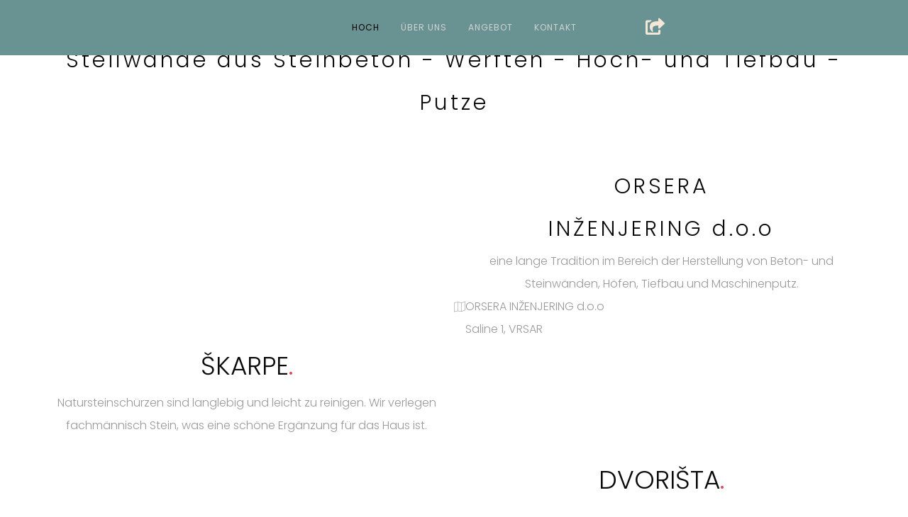

--- FILE ---
content_type: text/html; charset=utf-8
request_url: https://www.orsera.hr/de
body_size: 19824
content:
<!DOCTYPE html>
<html prefix="og: http://ogp.me/ns#" xmlns="http://www.w3.org/1999/xhtml" lang="de-de" dir="ltr">
<head>
<meta http-equiv="Content-Type" content="text/html;charset=UTF-8">
    <meta name="viewport" content="width=device-width, initial-scale=1.0">
    <meta charset="utf-8">
	<meta name="keywords" content="Steilhänge, Höfe, Steinhäuser, Häuser, Keller, Keller, Treppen">
	<meta name="description" content="ORSERA INŽENJERING d.o.o eine lange Tradition im Bereich der Herstellung von Beton- und Steinwänden, Höfen, Tiefbau und Maschinenputz.">
	<meta name="generator" content="Powered by Website Builder Gridbox">
	<title>Steinprodukte - Steilwände aus Steinbeton - Werften - Hoch- und Tiefbau - Putze</title>
	<link href="https://www.orsera.hr/" rel="alternate" hreflang="hr-HR">
	<link href="https://www.orsera.hr/de/" rel="alternate" hreflang="de-DE">
	<link href="https://www.orsera.hr/it/" rel="alternate" hreflang="it-IT">
	<link href="https://www.orsera.hr/en/" rel="alternate" hreflang="en-GB">
<link href="https://www.orsera.hr/components/com_gridbox/assets/css/storage/style-5.css?2025-10-15-11-14-29" rel="stylesheet">
	<link href="/templates/gridbox/css/gridbox.css?2.20.0.2" rel="stylesheet">
	<link href="/templates/gridbox/css/storage/responsive.css?2024-03-28-17-00-56" rel="stylesheet">
	<link href="https://www.orsera.hr/templates/gridbox/css/storage/style-14.css?2024-03-28-17-00-56" rel="stylesheet">
	<link href="//fonts.googleapis.com/css?family=Abel:400,900,300%7CPoppins:500,600,700,300,400,900%7CMontserrat:700%7CJosefin+Sans:400%7CRoboto:700&amp;subset=latin,cyrillic,greek,latin-ext,greek-ext,vietnamese,cyrillic-ext&amp;display=swap" rel="stylesheet">
	<link href="https://www.orsera.hr/templates/gridbox/css/custom.css" rel="stylesheet">
	<link href="/plugins/system/cookiespolicynotificationbar/assets/css/cpnb-style.min.css" rel="stylesheet" media="all">
	<style>

/* BEGIN: Cookies Policy Notification Bar - J! system plugin (Powered by: Web357.com) */
.cpnb-outer { border-color: rgba(32, 34, 38, 1); }
.cpnb-outer.cpnb-div-position-top { border-bottom-width: 1px; }
.cpnb-outer.cpnb-div-position-bottom { border-top-width: 1px; }
.cpnb-outer.cpnb-div-position-top-left, .cpnb-outer.cpnb-div-position-top-right, .cpnb-outer.cpnb-div-position-bottom-left, .cpnb-outer.cpnb-div-position-bottom-right { border-width: 1px; }
.cpnb-message { color: #f1f1f3; }
.cpnb-message a { color: #ffffff }
.cpnb-button, .cpnb-button-ok, .cpnb-m-enableAllButton { -webkit-border-radius: 4px; -moz-border-radius: 4px; border-radius: 4px; font-size: 12px; color: #ffffff; background-color: rgba(105, 147, 146, 1); }
.cpnb-button:hover, .cpnb-button:focus, .cpnb-button-ok:hover, .cpnb-button-ok:focus, .cpnb-m-enableAllButton:hover, .cpnb-m-enableAllButton:focus { color: #ffffff; background-color: rgba(69, 117, 117, 1); }
.cpnb-button-decline, .cpnb-button-delete, .cpnb-button-decline-modal, .cpnb-m-DeclineAllButton { color: #ffffff; background-color: rgba(105, 147, 146, 1); }
.cpnb-button-decline:hover, .cpnb-button-decline:focus, .cpnb-button-delete:hover, .cpnb-button-delete:focus, .cpnb-button-decline-modal:hover, .cpnb-button-decline-modal:focus, .cpnb-m-DeclineAllButton:hover, .cpnb-m-DeclineAllButton:focus { color: #ffffff; background-color: rgba(69, 117, 117, 1); }
.cpnb-button-cancel, .cpnb-button-reload, .cpnb-button-cancel-modal { color: #ffffff; background-color: rgba(105, 147, 146, 1); }
.cpnb-button-cancel:hover, .cpnb-button-cancel:focus, .cpnb-button-reload:hover, .cpnb-button-reload:focus, .cpnb-button-cancel-modal:hover, .cpnb-button-cancel-modal:focus { color: #ffffff; background-color: rgba(69, 117, 117, 1); }
.cpnb-button-settings, .cpnb-button-settings-modal { color: #ffffff; background-color: rgba(105, 147, 146, 1); }
.cpnb-button-settings:hover, .cpnb-button-settings:focus, .cpnb-button-settings-modal:hover, .cpnb-button-settings-modal:focus { color: #ffffff; background-color: rgba(69, 117, 117, 1); }
.cpnb-button-more-default, .cpnb-button-more-modal { color: #ffffff; background-color: rgba(105, 147, 146, 1); }
.cpnb-button-more-default:hover, .cpnb-button-more-modal:hover, .cpnb-button-more-default:focus, .cpnb-button-more-modal:focus { color: #ffffff; background-color: rgba(69, 117, 117, 1); }
.cpnb-m-SaveChangesButton { color: #ffffff; background-color: rgba(133, 199, 136, 1); }
.cpnb-m-SaveChangesButton:hover, .cpnb-m-SaveChangesButton:focus { color: #ffffff; background-color: rgba(96, 153, 100, 1); }
@media only screen and (max-width: 600px) {
.cpnb-left-menu-toggle::after, .cpnb-left-menu-toggle-button {
content: "Categories";
}
}
/* END: Cookies Policy Notification Bar - J! system plugin (Powered by: Web357.com) */
</style>
<script type="application/json" class="joomla-script-options new">{"system.paths":{"root":"","rootFull":"https:\/\/www.orsera.hr\/","base":"","baseFull":"https:\/\/www.orsera.hr\/"},"csrf.token":"f10876b13e888ca0e3c6e4598906275a","plg_system_schedulerunner":{"interval":300}}</script>
	<script src="https://www.orsera.hr/templates/gridbox/js/min/e2d85fe1d777d5bac39ee6dd66e3d79d.min.js?2.20.0.2"></script>
	
	<script src="https://maps.googleapis.com/maps/api/js?libraries=places&amp;key=AIzaSyD6-1_4WZIDhG5pDMPvdi1W5Yfj5HfJDPk"></script>
	
	
	<script src="https://www.orsera.hr/index.php?option=com_gridbox&amp;task=editor.loadModule&amp;module=gridboxLanguage&amp;2.20.0.2"></script>
	
	
	<script src="/index.php?option=com_gridbox&amp;task=editor.getItems&amp;id=5&amp;theme=14&amp;edit_type=&amp;view=page&amp;menuitem=109&amp;2024-03-28-17-00-56"></script>
	
	<script>

// BEGIN: Cookies Policy Notification Bar - J! system plugin (Powered by: Web357.com)
var cpnb_config = {"w357_joomla_caching":1,"w357_position":"bottom","w357_show_close_x_icon":"1","w357_hide_after_time":"display_always","w357_duration":"60","w357_animate_duration":"1000","w357_limit":"0","w357_message":"Um die optimale Nutzung unserer Website zu ermöglichen, verwenden wir Cookies. Um nicht gegen geltende Gesetze zu verstoßen, benötigen wir dazu Ihr ausdrückliches Einverständnis.","w357_display_ok_btn":"1","w357_buttonText":"Ja, ich gebe mein Einverständnis!","w357_display_decline_btn":"1","w357_buttonDeclineText":"Ablehnen","w357_display_cancel_btn":"0","w357_buttonCancelText":"Schließen","w357_display_settings_btn":0,"w357_buttonSettingsText":"Einstellungen","w357_buttonMoreText":"Weitere Informationen","w357_buttonMoreLink":"","w357_display_more_info_btn":"1","w357_fontColor":"#f1f1f3","w357_linkColor":"#ffffff","w357_fontSize":"12px","w357_backgroundColor":"rgba(51, 59, 71, 0.93)","w357_borderWidth":"1","w357_body_cover":"1","w357_overlay_state":"0","w357_overlay_color":"rgba(10, 10, 10, 0.3)","w357_height":"auto","w357_cookie_name":"cookiesDirective","w357_link_target":"_self","w357_popup_width":"800","w357_popup_height":"600","w357_customText":"\u003Ch1\u003EVereinbarung zur Verwendung von Cookies\u003C\/h1\u003E\r\n\u003Chr \/\u003E\r\n\u003Ch3\u003EAllgemeine Verwendung\u003C\/h3\u003E\r\n\u003Cp\u003EWir verwenden Cookies, Tracking Pixels und ähnliche Technologien auf unserer Website. Cookies sind kleine Dateien, die von uns erstellt und auf Ihrem Gerät gespeichert werden. Unsere Website verwendet Cookies, die von uns oder von Dritten zu verschiedenen Zwecken im Rahmen der Verwendung und Funktionalität einschließlich der Personalisierung unserer Website abgelegt werden. Es ist möglich, dass Cookies verwendet werden, um zu nachzuvollziehen, wie Sie die Website verwenden und so zielgerichtete Werbung anzuzeigen.\u003C\/p\u003E\r\n\u003Ch3\u003EDritt-Anbieter\u003C\/h3\u003E\r\n\u003Cp\u003EUnsere Website nutzt verschiedene Dienste von Dritt-Anbietern. Wenn Sie auf unserer Website sind, können diese Dienste anonyme Cookies im Browser des Benutzers ablegen und diese Cookies mit in der Cookie-Datei des Besuchers speichern. Im folgenden eine Liste einiger derartiger Dienste: Google, Facebook, Twitter, Adroll, MailChimp, Sucuri, Intercom und andere soziale Netzwerke, Anzeigen-Agenturen, Sicherheits-Software wie z.B. Firewalls, Datenanalyse-Unternehmen und Anbieter von Internetzugängen. Diese Dienste sammeln möglicherweise auch anonyme Identifizierungsmerkmale wie die IP-Adresse, den HTTP-Referrer, die eindeutige Geräte-Kennung und andere nicht-persönliche Informationen zur Identifizierung sowie Server Logfiles.\u003C\/p\u003E\r\n\u003Chr \/\u003E","w357_more_info_btn_type":"custom_text","w357_blockCookies":"1","w357_autoAcceptAfterScrolling":"0","w357_numOfScrolledPixelsBeforeAutoAccept":"300","w357_reloadPageAfterAccept":"0","w357_enableConfirmationAlerts":"0","w357_enableConfirmationAlertsForAcceptBtn":0,"w357_enableConfirmationAlertsForDeclineBtn":0,"w357_enableConfirmationAlertsForDeleteBtn":0,"w357_confirm_allow_msg":"Hiermit erlauben Sie, dass diese Website in diesem Browser Cookies setzen und verwenden darf. Sind Sie sicher, dass Sie diese Funktion aktivieren und erlauben möchten?","w357_confirm_delete_msg":"Hiermit löschen Sie die von dieser Website in diesem Browser gesetzen Cookies. Sind Sie sicher, dass Sie alle Cookies dieser Website deaktivieren und löschen möchten?","w357_show_in_iframes":"0","w357_shortcode_is_enabled_on_this_page":0,"w357_base_url":"https:\/\/www.orsera.hr\/","w357_base_ajax_url":"https:\/\/www.orsera.hr\/","w357_current_url":"https:\/\/www.orsera.hr\/de","w357_always_display":"0","w357_show_notification_bar":true,"w357_expiration_cookieSettings":"365","w357_expiration_cookieAccept":"365","w357_expiration_cookieDecline":"180","w357_expiration_cookieCancel":"3","w357_accept_button_class_notification_bar":"cpnb-accept-btn","w357_decline_button_class_notification_bar":"cpnb-decline-btn","w357_cancel_button_class_notification_bar":"cpnb-cancel-btn","w357_settings_button_class_notification_bar":"cpnb-settings-btn","w357_moreinfo_button_class_notification_bar":"cpnb-moreinfo-btn","w357_accept_button_class_notification_bar_modal_window":"cpnb-accept-btn-m","w357_decline_button_class_notification_bar_modal_window":"cpnb-decline-btn-m","w357_save_button_class_notification_bar_modal_window":"cpnb-save-btn-m","w357_buttons_ordering":"[\u0022ok\u0022,\u0022decline\u0022,\u0022cancel\u0022,\u0022settings\u0022,\u0022moreinfo\u0022]"};
// END: Cookies Policy Notification Bar - J! system plugin (Powered by: Web357.com)
</script>
	<script>

// BEGIN: Cookies Policy Notification Bar - J! system plugin (Powered by: Web357.com)
var cpnb_cookiesCategories = {"cookie_categories_group0":{"cookie_category_id":"required-cookies","cookie_category_name":"Required Cookies","cookie_category_description":"The Required or Functional cookies relate to the functionality of our websites and allow us to improve the service we offer to you through our websites, for example by allowing you to carry information across pages of our website to avoid you having to re-enter information, or by recognizing your preferences when you return to our website.","cookie_category_checked_by_default":"2","cookie_category_status":"1"},"cookie_categories_group1":{"cookie_category_id":"analytical-cookies","cookie_category_name":"Analytical Cookies","cookie_category_description":"Analytical cookies allow us to recognize and to count the number of visitors to our website, to see how visitors move around the website when they are using it and to record which content viewers view and are interested in. This helps us to determine how frequently particular pages and advertisements are visited and to determine the most popular areas of our website. This helps us to improve the service which we offer to you by helping us make sure our users are finding the information they are looking for, by providing anonymized demographic data to third parties in order to target advertising more appropriately to you, and by tracking the success of advertising campaigns on our website.","cookie_category_checked_by_default":"1","cookie_category_status":"1"},"cookie_categories_group2":{"cookie_category_id":"social-media-cookies","cookie_category_name":"Social Media","cookie_category_description":"These cookies allow you to share Website content with social media platforms (e.g., Facebook, Twitter, Instagram). We have no control over these cookies as they are set by the social media platforms themselves.","cookie_category_checked_by_default":"1","cookie_category_status":"1"},"cookie_categories_group3":{"cookie_category_id":"targeted-advertising-cookies","cookie_category_name":"Targeted Advertising Cookies","cookie_category_description":"Advertising and targeting cookies are used to deliver advertisements more relevant to you, but can also limit the number of times you see an advertisement and be used to chart the effectiveness of an ad campaign by tracking users’ clicks. They can also provide security in transactions. They are usually placed by third-party advertising networks with a website operator’s permission but can be placed by the operator themselves. They can remember that you have visited a website, and this information can be shared with other organizations, including other advertisers. They cannot determine who you are though, as the data collected is never linked to your profile. ","cookie_category_checked_by_default":"1","cookie_category_status":"1"}};
// END: Cookies Policy Notification Bar - J! system plugin (Powered by: Web357.com)
</script>
	<script>

// BEGIN: Cookies Policy Notification Bar - J! system plugin (Powered by: Web357.com)
var cpnb_manager = {"w357_m_modalState":"0","w357_m_floatButtonState":"1","w357_m_floatButtonPosition":"bottom_left","w357_m_HashLink":"cookies","w357_m_modal_menuItemSelectedBgColor":"rgba(200, 200, 200, 1)","w357_m_saveChangesButtonColorAfterChange":"rgba(13, 92, 45, 1)","w357_m_floatButtonIconSrc":"https:\/\/www.orsera.hr\/media\/plg_system_cookiespolicynotificationbar\/icons\/cpnb-cookies-manager-icon-1-64x64.png","w357_m_FloatButtonIconType":"image","w357_m_FloatButtonIconFontAwesomeName":"fas fa-cookie-bite","w357_m_FloatButtonIconFontAwesomeSize":"fa-lg","w357_m_FloatButtonIconFontAwesomeColor":"rgba(61, 47, 44, 0.84)","w357_m_FloatButtonIconUikitName":"cog","w357_m_FloatButtonIconUikitSize":"1","w357_m_FloatButtonIconUikitColor":"rgba(61, 47, 44, 0.84)","w357_m_floatButtonText":"Cookie Manager","w357_m_modalHeadingText":"Erweiterte Cookie Einstellungen","w357_m_checkboxText":"Omogočeno","w357_m_lockedText":"(Gesperrt)","w357_m_EnableAllButtonText":"Allow All Cookies","w357_m_DeclineAllButtonText":"Alle Cookies ablehnen","w357_m_SaveChangesButtonText":"Einstellungen speichern","w357_m_confirmationAlertRequiredCookies":"Diese Cookies sind für diese Website unbedingt erforderlich. Sie können diese Kategorie von Cookies nicht deaktivieren. Vielen Dank für dein Verständnis!"};
// END: Cookies Policy Notification Bar - J! system plugin (Powered by: Web357.com)
</script>
	<link href="https://www.orsera.hr/" rel="alternate" hreflang="x-default">

	<link href="https://www.orsera.hr/images/favicon.ico" rel="shortcut icon" type="image/vnd.microsoft.icon">
    <style type="text/css">/*/* Plugin Logo*/.ba-item-logo a { text-align: inherit;}.ba-logo-wrapper,.ba-logo-wrapper > a { line-height: 0; display: block;}/*/* Plugin Overlay Section*/.ba-item-overlay-section .ba-image-wrapper + .ba-button-wrapper { display: none;}.ba-item-overlay-section .ba-image-wrapper { cursor: pointer;}.ba-overlay-section-backdrop { padding: 0 !important;}.ba-overlay-section .animated { animation-fill-mode: both;}.ba-overlay-section-backdrop.lightbox.visible-section { left: 0;}.ba-overlay-section-backdrop .ba-overlay-section:not(.ba-container) > .ba-section { width: calc(100vw - 17px) !important;}.ba-overlay-section-backdrop .ba-section { flex-direction: column;}/* Overlay Section Button */.ba-overlay-section-backdrop.visible-section .ba-overlay-section { transform: none !important;}.ba-overlay-section-backdrop .ba-overlay-section { transition: transform .3s ease-in-out;}/* Overlay Section Lightbox */.ba-overlay-section-backdrop.lightbox .ba-overlay-section { align-items: center; display: flex; justify-content: center;}.ba-overlay-section-backdrop:not(.horizontal-bottom):not(.horizontal-top) .ba-section { height: auto !important; margin-left: auto; margin-right: auto;}.ba-overlay-section-backdrop.lightbox .ba-section { margin: 50px 0;}/* Overlay Section Vertical Right */.ba-overlay-section-backdrop.vertical-left > .ba-overlay-section >.ba-section,.ba-overlay-section-backdrop.vertical-right > .ba-overlay-section > .ba-section { min-height: 100vh !important;}.ba-overlay-section-backdrop.vertical-right { justify-content: flex-end;}.ba-overlay-section-backdrop.vertical-right > .ba-overlay-section { transform: translateX(100%);}/* Overlay Section Vertical Left */.ba-overlay-section-backdrop.vertical-left { justify-content: flex-start;}.ba-overlay-section-backdrop.vertical-left > .ba-overlay-section { transform: translateX(-100%);}/* Overlay Section Horizontal Top */.ba-overlay-section-backdrop.horizontal-bottom > .ba-overlay-section,.ba-overlay-section-backdrop.horizontal-top > .ba-overlay-section { margin: 0;}.ba-overlay-section-backdrop.horizontal-top > .ba-overlay-section { transform: translateY(-100%);}.ba-overlay-section-backdrop.horizontal-top { align-items: flex-start;}.ba-overlay-section-backdrop.horizontal-top .ba-container,.ba-overlay-section-backdrop.horizontal-bottom .ba-container { max-width: none;}.ba-overlay-section-backdrop.horizontal-top > .ba-overlay-section,.ba-overlay-section-backdrop.horizontal-top > .ba-overlay-section > .ba-section,.ba-overlay-section-backdrop.horizontal-bottom > .ba-overlay-section,.ba-overlay-section-backdrop.horizontal-bottom > .ba-overlay-section > .ba-section { width: 100% !important;}/* Overlay Section Horizontal Bottom */.ba-overlay-section-backdrop.horizontal-bottom { align-items: flex-end; justify-content: start;}.ba-overlay-section-backdrop.horizontal-bottom > .ba-overlay-section { transform: translateY(100%);}@media (-ms-high-contrast: active), (-ms-high-contrast: none){ .ba-overlay-section-backdrop.horizontal-bottom > .ba-overlay-section { margin-right: calc(0px - (100vw - 100%)); overflow-y: scroll; width: calc(100vw + (100vw - 100%))!important; }}@-moz-document url-prefix() { .ba-overlay-section-backdrop.horizontal-bottom > .ba-overlay-section { margin-right: calc(0px - (100vw - 100%)); overflow-y: scroll; width: calc(100vw + (100vw - 100%))!important; }}.ba-store-wishlist-backdrop,.ba-store-cart-backdrop,.ba-overlay-section-backdrop,.ba-lightbox-backdrop.lightbox-center { align-items: center; bottom: 0; box-sizing: border-box; display: flex; justify-content: center; left: 0; min-height: 100vh; opacity: 0; overflow: hidden; overflow-x: hidden; position: fixed; padding: 25px; right: 0; top: 0; transition: none; visibility: hidden; z-index: 99999999;}.ba-lightbox-backdrop.lightbox-center { padding: 50px 0; overflow-y: auto; right: -17px; }.ba-store-wishlist-backdrop,.ba-store-cart-backdrop { padding: 0;}.ba-store-wishlist-backdrop-out,.ba-store-cart-backdrop-out,.ba-overlay-section-backdrop.overlay-section-backdrop-out,.ba-lightbox-backdrop.lightbox-center.overlay-section-backdrop-out { transition: opacity .3s ease-in-out, visibility .1s .3s, left .1s .3s;}.ba-overlay-section-backdrop.lightbox:not(.visible-section).overlay-section-backdrop-out { left: 0!important; right: 0!important; transition: opacity .3s ease-in-out, visibility .1s .3s !important;}.ba-store-wishlist-backdrop,.ba-store-cart-backdrop,.ba-overlay-section-backdrop { align-items: baseline;}.ba-store-wishlist-opened .ba-store-wishlist-backdrop,.ba-store-cart-opened .ba-store-cart-backdrop,.lightbox-open .ba-lightbox-backdrop,.lightbox-open .ba-overlay-section-backdrop.visible-section { font-size: initial; letter-spacing: initial; line-height: initial; overflow: scroll; overflow-x: hidden;}.lightbox-open .ba-section:has(.row-with-intro-items) > .ba-overlay { z-index: 0;}.ba-not-default-header.ba-store-cart-opened .header,.ba-not-default-header.ba-store-wishlist-opened .header,.ba-store-wishlist-opened,.ba-store-cart-opened { width: calc(100% - var(--body-scroll-width));}.ba-wrapper.ba-lightbox.ba-container.sortabale-parent-node:before { bottom: 0; content: ""; cursor: move; left: 0; overflow: auto; position: absolute; right: 0; top: 0; z-index: 30;}.ba-store-wishlist-backdrop.ba-visible-store-wishlist,.ba-store-cart-backdrop.ba-visible-store-cart,.ba-overlay-section-backdrop.visible-section,.ba-lightbox-backdrop.visible-lightbox { font-size: initial; letter-spacing: initial; line-height: initial; opacity: 1; transition: opacity .3s ease-in-out; visibility: visible;}.ba-store-wishlist-backdrop.ba-visible-store-wishlist .ba-wishlist-checkout-row[data-exists="0"] { cursor: not-allowed;}.ba-store-wishlist-backdrop.ba-visible-store-wishlist .ba-wishlist-checkout-row[data-exists="0"] .ba-wishlist-add-all-btn { opacity: .25; pointer-events: none;}.ba-overlay-section-backdrop.lightbox:not(.visible-section) { left: 100% !important; pointer-events: none!important; right: auto!important;}.ba-overlay-section-backdrop .ba-overlay-section,.ba-lightbox-backdrop .ba-lightbox { margin: auto 0;}.ba-store-wishlist-close-wrapper,.ba-store-cart-close-wrapper,.close-overlay-section,.close-lightbox { height: 0; left: 15px; position: absolute; right: 10px; top: 0; z-index: 100;}.ba-store-wishlist-close-wrapper i,.ba-store-cart-close-wrapper i,.close-overlay-section i,.close-lightbox i { color: inherit; cursor: pointer; font-size: 2.25rem; margin-top: 10px;}.ba-store-wishlist-close-wrapper i,.ba-store-cart-close-wrapper i { color: var(--title);}.close-overlay-section i:hover,.close-lightbox i:hover,.ba-close-checkout-modal:hover,.ba-store-wishlist-close-wrapper i:hover,.ba-store-cart-close-wrapper i:hover,.ba-cart-product-quantity-cell i:hover { opacity: .5;}.ba-store-wishlist-backdrop > .ba-store-wishlist-close,.ba-modal-sm + .modal-backdrop,.ba-store-cart-backdrop > .ba-store-cart-close,.ba-overlay-section-backdrop > .ba-overlay-section-close,.ba-lightbox-backdrop > .ba-lightbox-close { bottom: 0; left: 0; position: fixed; right: 0; top: 0;}.ba-modal-sm + .modal-backdrop { background-color: var(--overlay); opacity: .05 !important; z-index: 999999 !important;}.ba-lightbox-backdrop:not(.visible-lightbox) .ba-lightbox,.ba-lightbox-backdrop:not(.visible-lightbox) .ba-cookies,.ba-overlay-section-backdrop.lightbox { left: 100% ;}.ba-item.ba-item-scroll-to-top { bottom: 65px; position: fixed; visibility: hidden; z-index: 999999;}.ba-item.ba-item-scroll-to-top.visible-scroll-to-top { visibility: visible;}.ba-scroll-to-top { opacity: 0; margin-bottom: -50px; transition: opacity .3s linear, visibility .3s linear, margin-bottom .3s linear;}.visible-scroll-to-top .ba-scroll-to-top { opacity: 1 !important; margin-bottom: 0;}.ba-item-scroll-to-top .ba-scroll-to-top > i { cursor: pointer; line-height: 1em; text-align: center;}/* Scroll To Top Position Right */.scroll-btn-right { right: 25px;}.ba-store-wishlist-opened .scroll-btn-right { right: calc(25px + var(--body-scroll-width));}.lightbox-open .scroll-btn-right { right: 40px;}.scroll-btn-right .ba-edit-item.full-menu { transform: translate(-75%, -50%);}/* Scroll To Top Position Left */.scroll-btn-left { left: 25px;}.scroll-btn-left .ba-edit-item.full-menu { transform: translate(-25%, -50%);}/*/* Plugin Simple Gallery*/.gridbox-gallery-wrapper { display: grid;}.simple-gallery-masonry-layout { grid-row-gap: 20px; grid-column-gap: 20px; grid-auto-rows: 0px;}.ba-gridbox-gallery-image .ba-simple-gallery-image { background: inherit; transition-duration: inherit;}.ba-item-simple-gallery .ba-gridbox-gallery-image > * { transition-delay: 0s !important;}.ba-item-field-simple-gallery .ba-gridbox-gallery-image { transition: opacity 0.3s linear;}.ba-item-field-simple-gallery .ba-gridbox-gallery-image:hover { opacity: .85;}.ba-gridbox-gallery-image { background-position: center; background-size: cover; box-sizing: border-box; display: inline-block; position: relative;}.ba-gridbox-gallery-image img { max-height: 100%; opacity: 0;}.simple-gallery-masonry-layout .ba-gridbox-gallery-image img { max-height: initial;}.ba-item-overlay-section,.ba-item-image { line-height: 0 !important;}.ba-image-wrapper > a,.ba-image-wrapper { line-height: 0; display: block;}.ba-image-wrapper { box-sizing: border-box; max-width: 100%;}.ba-image-wrapper img.ba-lightbox-item-image { cursor: zoom-in;}.ba-item-image-field .ba-image-wrapper,.ba-item-overlay-section .ba-image-wrapper,.ba-item-image .ba-image-wrapper { display: inline-block; position: relative;}.ba-item-image-field .ba-image-wrapper img,.ba-item-overlay-section .ba-image-wrapper img,.ba-item-image .ba-image-wrapper img { width: 100% !important;}.ba-image-item-caption,.ba-simple-gallery-caption { opacity: 0;}.ba-item-image .ba-image-wrapper.visible-image-caption .ba-image-item-caption,.ba-item-overlay-section .ba-image-wrapper:hover .ba-image-item-caption,.ba-item-image .ba-image-wrapper:hover .ba-image-item-caption,.ba-gridbox-gallery-image:hover .ba-simple-gallery-caption { opacity: 1;}.ba-item-image .ba-image-wrapper.visible-image-caption .ba-image-item-caption,.ba-item-image .ba-image-wrapper.visible-image-caption:hover img { transform: none !important;}.ba-item-overlay-section img,.ba-image-item-caption,.ba-item-image .ba-image-wrapper img,.ba-image-item-caption .ba-caption-overlay,.ba-gridbox-gallery-image .ba-caption-overlay,.ba-simple-gallery-caption { transition-duration: var(--transition-duration); transition-property: all;}.ba-image-item-caption,.ba-image-item-caption .ba-caption-overlay,.ba-simple-gallery-image,.ba-simple-gallery-caption .ba-caption-overlay,.ba-simple-gallery-caption { bottom: 0; display: flex; flex-direction: column; justify-content: center; left: 0; padding: 20px; position: absolute; right: 0; top: 0;}.ba-btn-transition + .ba-image-item-caption { pointer-events: none;}.ba-image-item-caption .ba-caption-overlay,.ba-simple-gallery-image { padding: 0;}.ba-item .ba-image-wrapper,.ba-item-simple-gallery .ba-gridbox-gallery-image { overflow: hidden; transform: translate3d(0, 0, 0);}.ba-image-item-caption *:not(.ba-caption-overlay),.ba-simple-gallery-caption *:not(.ba-caption-overlay){ z-index: 1;}/*/* Plugin Smooth Scrolling*/.ba-scroll-to i { text-align: center;}.ba-scroll-to i { line-height: 1em;}/*/* Plugin Social Sharing*/.ba-item-social { text-align: center;}.ba-social-classic > div:hover { background: #fafafa;}.ba-social > div { align-items: center; border-radius: .1875rem; cursor: pointer; display: inline-flex; justify-content: flex-start; margin: .3125rem .625rem .3125rem .625rem; overflow: hidden; white-space: nowrap;}.ba-social .social-button { color: #fff; display: inline-block; font-style: initial; font-weight: bold; text-align: left; text-transform: initial;}.ba-social-sidebar .social-button { border: 1px solid transparent; padding-left: 0;}.ba-social.ba-social-sm div { line-height: 1.375rem;}.ba-social.ba-social-sm .social-counter { width: 1.375rem;}.ba-social.ba-social-sm { font-size: .75rem;}.ba-social.ba-social-md div { line-height: 2.125rem;}.ba-social.ba-social-md .social-counter { width: 2.125rem;}.ba-social.ba-social-md { font-size: .9375rem;}.ba-social.ba-social-lg div { line-height: 2.75rem;}.ba-social.ba-social-lg .social-counter { width: 2.75rem;}.ba-social.ba-social-lg { font-size: 1.125rem;}.ba-social.ba-social-sm .social-button { min-width: 9.375rem;}.ba-social.ba-social-md .social-button { min-width: 12.5rem;}.ba-social.ba-social-lg .social-button { min-width: 15.625rem;}.ba-social.ba-social-md .social-button,.ba-social.ba-social-lg .social-button { font-size: .875rem;}.ba-social-sidebar .ba-social .social-button { border: none;}.ba-social .social-button i { color: #fff; text-align: center; vertical-align: middle; width: 1em;}.ba-social.ba-social-sm .social-button i { font-size: 1rem; padding: .9375rem;}.ba-social.ba-social-md .social-button i { font-size: 1.125rem; padding: .9375rem;}.ba-social.ba-social-lg .social-button i { font-size: 1.3125rem; padding: 1.25rem;}.social-counter { border-radius: 50%; color: #fff; display: inline-block; font-family: 'Roboto', sans-serif; font-size: .625rem; font-style: initial; font-weight: bold; margin-right: .9375rem; position: relative; text-transform: initial;}.ba-social.ba-social-sm .social-counter { font-size: .625rem;}/* Minimal */.ba-social-minimal.ba-social > div { margin: 0; overflow: visible; position: relative;}.ba-social-minimal .social-button i { color: var(--icon);}.ba-social-minimal.ba-social.ba-social-md .social-button i,.ba-social-minimal.ba-social.ba-social-sm .social-button i,.ba-social-minimal.ba-social.ba-social-lg .social-button i { border-radius: .1875rem; transition: .3s;}.ba-social-minimal.ba-social.ba-social-md .social-button,.ba-social-minimal.ba-social.ba-social-sm .social-button,.ba-social-minimal.ba-social.ba-social-lg .social-button { height: auto; min-width: auto;}.ba-social-minimal.ba-social.ba-social-sm .social-button { width: 2.75rem;}.ba-social-minimal.ba-social.ba-social-md .social-button { width: 3.8125rem;}.ba-social-minimal.ba-social.ba-social-lg .social-button { width: 4.875rem;}.ba-social-minimal .social-counter { font-size: .625rem; height: 1rem; line-height: 1.0625rem; margin: 0; position: absolute; right: -.1875rem; top: .0625rem; width: 1rem !important;}.ba-social-minimal.ba-social.ba-social-sm .social-counter { right: .0625rem; top: .0625rem;}.ba-social-minimal.ba-social.ba-social-md .social-counter { right: .3125rem; top: .3125rem;}.ba-social-minimal.ba-social.ba-social-lg .social-counter { right: .4375rem; top: .4375rem;}.ba-social-minimal.ba-social.ba-social-sm .social-button i { font-size: .875rem; padding: .9375rem;}.ba-social-minimal.ba-social.ba-social-md .social-button i { font-size: 1.3125rem; padding: 1.25rem;}.ba-social-minimal.ba-social.ba-social-lg .social-button i { font-size: 1.75rem; padding: 1.5625rem;}/* Flat */.ba-social-flat > div { border: none;}.ba-social-flat.ba-social .social-counter,.ba-social-flat.ba-social .social-button i { background: rgba(0, 0, 0, 0.25);}.ba-social-classic .social-button i,.ba-social-flat.ba-social .social-button i { margin-right: 1.25rem;}.ba-social-minimal.ba-social .social-button i:hover { color: #fff;}.ba-social-circle .vk .social-button,.ba-social-classic .vk .social-button i,.ba-social-minimal .vk .social-counter,.ba-social-minimal.ba-social .vk .social-button i:hover,.ba-social-flat.ba-social .vk { background: #5b7aa8;}.ba-social-circle .facebook .social-button,.ba-social-classic .facebook .social-button i,.ba-social-minimal .facebook .social-counter,.ba-social-minimal.ba-social .facebook .social-button i:hover,.ba-social-flat.ba-social .facebook { background: #3b5998;}.ba-social-minimal.ba-social .twitter .social-button i:hover,.ba-social-minimal .twitter .social-counter,.ba-social-classic .twitter .social-button i,.ba-social-circle .twitter .social-button,.ba-social-flat.ba-social .twitter { background: #000000;}.ba-social-circle .linkedin .social-button,.ba-social-classic .linkedin .social-button i,.ba-social-minimal .linkedin .social-counter,.ba-social-minimal.ba-social .linkedin .social-button i:hover,.ba-social-flat.ba-social .linkedin { background: #0077B5;}.ba-social-circle .pinterest .social-button,.ba-social-classic .pinterest .social-button i,.ba-social-minimal .pinterest .social-counter,.ba-social-minimal.ba-social .pinterest .social-button i:hover,.ba-social-flat.ba-social .pinterest { background: #cb2027;}.ba-item-social:not(.ba-social-sidebar) .ba-social-classic div:hover .social-button i:before,.ba-item-social:not(.ba-social-sidebar) .ba-social-flat.ba-social div:hover .social-button i:before { animation: social-button-to-right .3s forwards; display: block;}@keyframes social-button-to-right { 49% {transform: translate(100%);} 50% {opacity: 0;transform: translate(-100%);} 51% {opacity: 1;}}.ba-social-circle div:hover .social-button i:before { animation: social-button-to-bottom .3s forwards; display: block;}@keyframes social-button-to-bottom { 49% {transform: translateY(100%);} 50% {opacity: 0;transform: translateY(-100%);} 51% {opacity: 1;}}/* Classic */.ba-social-classic > div { background: var(--bg-secondary);}.ba-social-classic .social-button { color: #000;}.ba-social-classic .social-counter { background: rgba(0, 0, 0, 0.05); color: #000;}/* Social Circle */.ba-social-circle.ba-social > div { display: inline-block; line-height: normal; position: relative; vertical-align: top;}.ba-social-minimal .social-button,.ba-social-circle .social-button { color: transparent; display: block; overflow: hidden; padding: 0; width: 0;}.ba-social-circle .social-button i { border-radius: 50%; position: absolute; vertical-align: middle;}.ba-social-circle .social-counter { background-color: transparent; color: #333; margin: 0;}.ba-social-circle.ba-social .social-button { align-items: center; border-radius: 50%; box-sizing: border-box; display: flex; justify-content: center; margin: 0 auto;}.ba-social-sidebar .ba-social-circle.ba-social .social-button { border-width: 0; margin: .1875rem 0; padding: .3125rem .625rem;}.ba-social-sidebar .ba-social-circle { margin-top: .0625rem;}.ba-social-circle.ba-social .social-button i { font-size: 1rem !important; margin: 0;}.ba-social-circle.ba-social.ba-social-sm .social-button { height: 3.4375rem; min-width: 3.4375rem;}.ba-social-circle.ba-social.ba-social-md .social-button { height: 4.0625rem; min-width: 4.0625rem;}.ba-social-circle.ba-social.ba-social-lg .social-button { height: 4.6875rem; min-width: 4.6875rem;}.ba-social-circle.ba-social.ba-social-md .social-counter,.ba-social-circle.ba-social.ba-social-sm .social-counter,.ba-social-circle.ba-social.ba-social-lg .social-counter { font-size: .875rem; font-weight: bold; line-height: 2.25rem;}.ba-social-sidebar .ba-social-circle.ba-social .social-counter { padding: 0;}.ba-social-circle .social-counter:before,.ba-social-circle .social-counter:after { display: none;}.ba-social-sidebar .ba-social.ba-social-circle > div { max-width: none; min-width: auto;}.ba-social-sidebar .ba-social.ba-social-circle .social-counter { bottom: .625rem; color: #fff; font-size: .625rem; left: 50%; line-height: normal !important; position: absolute; transform: translateX(-50%);}/* Social Sidebar */.ba-social-sidebar { left: 100% !important; min-height: 3.125rem; position: fixed !important; top: 50% !important; transition: opacity .3s linear; z-index: 10000;}.ba-opened-menu .ba-social-sidebar { z-index: 5;}.ba-social-sidebar[data-size="ba-social-lg"][data-style="ba-social-minimal"] { transform: translateY(calc((-4.625rem/2) * var(--social-count))) translateX(-100%);}.ba-social-sidebar[data-size="ba-social-md"][data-style="ba-social-minimal"] { transform: translateY(calc((-3.875rem/2) * var(--social-count))) translateX(-100%);}.ba-social-sidebar[data-size="ba-social-sm"][data-style="ba-social-minimal"] { transform: translateY(calc((-3.6875rem/2) * var(--social-count))) translateX(-100%);}.ba-social-sidebar[data-size="ba-social-lg"][data-style="ba-social-flat"] { transform: translateY(calc((-4.625rem/2) * var(--social-count))) translateX(-100%);}.ba-social-sidebar[data-size="ba-social-md"][data-style="ba-social-flat"] { transform: translateY(calc((-3.875rem/2) * var(--social-count))) translateX(-100%);}.ba-social-sidebar[data-size="ba-social-sm"][data-style="ba-social-flat"] { transform: translateY(calc((-3.6875rem/2) * var(--social-count))) translateX(-100%);}.ba-social-sidebar[data-size="ba-social-lg"][data-style="ba-social-classic"] { transform: translateY(calc((-4.4375rem/2) * var(--social-count))) translateX(-100%);}.ba-social-sidebar[data-size="ba-social-md"][data-style="ba-social-classic"] { transform: translateY(calc((-3.625rem/2) * var(--social-count))) translateX(-100%);}.ba-social-sidebar[data-size="ba-social-sm"][data-style="ba-social-classic"] { transform: translateY(calc((-3.5rem/2) * var(--social-count))) translateX(-100%);}.ba-social-sidebar[data-size="ba-social-lg"][data-style="ba-social-circle"] { transform: translateY(calc((-5.75rem/2) * var(--social-count))) translateX(-100%);}.ba-social-sidebar[data-size="ba-social-md"][data-style="ba-social-circle"] { transform: translateY(calc((-5.125rem/2) * var(--social-count))) translateX(-100%);}.ba-social-sidebar[data-size="ba-social-sm"][data-style="ba-social-circle"] { transform: translateY(calc((-4.5rem/2) * var(--social-count))) translateX(-100%);}.lightbox-open .ba-social-sidebar { left: calc(100% - 1.0625rem) !important; opacity: 0; transition: opacity 0s linear;}.ba-social-sidebar .ba-social-lg > div,.ba-social-sidebar .ba-social-md > div,.ba-social-sidebar .ba-social-sm > div { max-width: 6.25rem;}.ba-social-sidebar .ba-social-classic { align-items: flex-end; display: flex; flex-direction: column;}.ba-social-sidebar .ba-social-classic > div { border-radius: 0;}.ba-social-sidebar .ba-social-classic .social-button { backface-visibility: hidden; border-width: 0;}.ba-social-sidebar .ba-social-lg:hover > div ,.ba-social-sidebar .ba-social-md:hover > div ,.ba-social-sidebar .ba-social-sm:hover > div { backface-visibility: hidden; max-width: 21.875rem;}.ba-social-sidebar .ba-social-minimal.ba-social-lg,.ba-social-sidebar .ba-social-minimal.ba-social-md,.ba-social-sidebar .ba-social-minimal.ba-social-sm { overflow: visible; text-align: center !important;}.ba-social-sidebar .ba-social-lg,.ba-social-sidebar .ba-social-md,.ba-social-sidebar .ba-social-sm { overflow: hidden; text-align: right !important;}.ba-social-sidebar .ba-social.ba-social-lg:not(.ba-social-circle):not(.ba-social-minimal) > div { transform: translateX(100%) translateX(-3.875rem);}.ba-social-sidebar .ba-social.ba-social-md:not(.ba-social-circle):not(.ba-social-minimal) > div { transform: translateX(100%) translateX(-3.0625rem);}.ba-social-sidebar .ba-social.ba-social-sm:not(.ba-social-circle):not(.ba-social-minimal) > div { transform: translateX(100%) translateX(-2.9375rem);}.ba-social-sidebar .ba-social.ba-social-sm:not(.ba-social-circle):not(.ba-social-minimal) > div:hover,.ba-social-sidebar .ba-social.ba-social-md:not(.ba-social-circle):not(.ba-social-minimal) > div:hover,.ba-social-sidebar .ba-social.ba-social-lg:not(.ba-social-circle):not(.ba-social-minimal) > div:hover { transform: translateX(.0625rem);}.ba-social-sidebar .ba-social > div { display: inline-block; margin: 0; text-align: center; transition: transform .3s linear;}.ba-social-sidebar .ba-social .social-counter { text-align: center;}.com-baforms .ba-tooltip { margin-left: 0px; position: fixed !important;}/*/* Plugin Icons*/.ba-item-icon a { display: inline-block !important;}.ba-item-icon .ba-icon-wrapper i { cursor: default !important; line-height: 1em; text-align: center;}.ba-item-icon .ba-icon-wrapper a i { cursor: pointer !important;}/*/* Plugin Icon-list*/.ba-item-icon-list ul { display: inline-flex; flex-wrap: wrap; margin: 0; text-decoration: none; width: 100%;}.ba-item-icon-list li { align-items: flex-start; display: inline-flex; margin-right: 30px;}.ba-item-icon-list li a:before,.ba-item-icon-list li i:before,.ba-item-icon-list li:before,.ba-item-icon-list li i { cursor: default !important; display: block; font-style: initial; height: 1em; line-height: 1em; min-width: 1em; text-align: center; text-decoration: none; text-transform: none; width: 1em;}.ba-item-icon-list li:before,.ba-item-icon-list li a:before,.ba-item-icon-list li i { margin-top: calc(var(--icon-list-line-height)/2); transform: translateY(-50%);}.ba-item-icon-list li a i:before { cursor: pointer !important;}.ba-item-icon-list li a { align-items: flex-start; display: inherit;}.ba-item-icon-list li a span { align-items: center; display: flex; min-height: 100%;}.ba-item-icon-list li a,.ba-item-icon-list li a i { cursor: pointer !important;}.ba-item-icon-list .vertical-layout { flex-direction: column;}.ba-item-icon-list li:last-child,.ba-item-icon-list .vertical-layout li { margin-right: 0;}.ba-item-icon-list .vertical-layout li { margin-top: 20px;}.ba-item-icon-list .vertical-layout li:first-child { margin-top: 0;}.ba-item-icon-list ul.bullets-type i,.ba-item-icon-list ul.numbers-type i { display: none;}.ba-item-icon-list ul.bullets-type li a:before,.ba-item-icon-list ul.bullets-type li.list-item-without-link:before { content: '\f26d'; font-family: 'balbooa-family';}.ba-item-icon-list ul.numbers-type { counter-reset: list-numbers;}.ba-item-icon-list ul.numbers-type li a:before,.ba-item-icon-list ul.numbers-type li.list-item-without-link:before { counter-increment: list-numbers; content: counter(list-numbers);}@keyframes notification-in { from {bottom: 0; transform: translateY(100%); opacity: 0;}}#system-message { animation: notification-in .4s cubic-bezier(.25,.98,.26,.99) both; border-radius: 6px; border: none; bottom: 50px; box-shadow: 0 10px 30px rgba(0,0,0,0.3); color: #fff; display: block; opacity: 1; overflow: hidden; padding: 0; position: fixed; right: 50px; text-shadow: none; visibility: visible; z-index: 1510;}#system-message-container .alert { background: #02adea; display: inline-block; padding: 40px 25px; width: 250px;}#system-message-container .alert.alert-warning,#system-message-container .alert.alert-danger,#system-message-container .alert.alert-error { background-color: #ff776f;;}#system-message .alert-heading { color: #fff; display: block; font-size: .875rem; font-weight: bold; letter-spacing: 0; line-height: 1rem; margin: 0 0 15px !important; text-align: left; text-decoration: none; text-transform: uppercase;}#system-message > div .alert-message { color: #fff; font-size: .875rem; font-weight: 500; line-height: 1.5rem; margin: 0; opacity: .6; word-break: break-word;}#system-message .alert:before,#system-message .close { color: #fff; opacity: 1; padding: 8px; position: absolute; right: 5px; text-shadow: none; top: 0; opacity: 0;}#system-message > .alert:before { content: '\e04a'; display: inline-block; font: normal normal normal 24px/1 'balbooa-family'; opacity: 1; padding: 13px 10px;}/*/* Main menu*/.main-menu > .add-new-item,.close-menu,.open-menu { display: none;}.mod-menu__sub,.nav-child { transition: all .5s ease;}.nav { margin: 0;}.main-menu .nav { font-size: 0; letter-spacing: 0; line-height: 0; list-style: none; margin-bottom: 0; padding-left: 0;}.main-menu .nav > li { display: inline-block; float: none; overflow: visible; text-decoration: none;}.vertical-menu .main-menu .nav > li { overflow: visible;}.main-menu .nav > li > a,.main-menu .nav > li > span { background: transparent; display: block;}.main-menu .nav > li > a:hover,.main-menu .nav > li > a:focus { background: transparent;}.mod-menu__sub,.nav-child { padding: 0; width: 250px;}li.deeper > span i.ba-icon-caret-right,li.deeper > a i.ba-icon-caret-right { color: inherit; font-size: inherit; line-height: inherit; padding: 0 5px;}.vertical-menu li.deeper > span i.ba-icon-caret-right,.vertical-menu li.deeper > a i.ba-icon-caret-right,.nav > li li.deeper > span i.ba-icon-caret-right,.nav > li li.deeper > a i.ba-icon-caret-right { float: right;}@-moz-document url-prefix() { .nav li.deeper > span i.ba-icon-caret-right, .nav li.deeper > a i.ba-icon-caret-right { float: right; } li.deeper > span i.ba-icon-caret-right, li.deeper > a i.ba-icon-caret-right { display: block; float: none; position: static; text-align: right; }}.deeper.parent > .mod-menu__sub,.deeper.parent > .nav-child { display: none;}.nav > .deeper.parent > .mod-menu__sub,.nav > .deeper.parent > .nav-child { padding: 0; position: absolute; z-index: 20;}.mod-menu__sub li > span,.mod-menu__sub li > a,.nav-child li > span,.nav-child li > a { display: block; padding: 10px 20px;}.mod-menu__sub > .deeper,.nav-child > .deeper { position: relative;}.mod-menu__sub li,.nav-child li { text-decoration: none; list-style: none;}.mod-menu__sub > .deeper > .mod-menu__sub.show-menu,.nav-child > .deeper > .nav-child.show-menu,.mod-menu__sub > .deeper > .mod-menu__sub.show-menu,.nav-child > .deeper > .nav-child.show-menu,.mod-menu__sub > .deeper:hover > .mod-menu__sub,.nav-child > .deeper:hover > .nav-child { left: 100%; position: absolute; top: 0px;}.mod-menu__sub > .deeper > .mod-menu__sub.show-menu,.nav-child > .deeper > .nav-child.show-menu,.nav > .deeper.parent > .mod-menu__sub.show-menu, .nav > .deeper.parent > .nav-child.show-menu,.nav li > .tabs-content-wrapper .ba-section { box-sizing: border-box !important;}.nav li.deeper > .mod-menu__sub.show-menu, .nav li.deeper > .nav-child.show-menu,.nav li > .tabs-content-wrapper.show-menu,.megamenu-editing.megamenu-item > .tabs-content-wrapper .ba-section,.nav li.deeper:hover > .mod-menu__sub, .nav li:hover > .tabs-content-wrapper .ba-section, .nav li.deeper:hover > .nav-child { animation-fill-mode: none; animation-delay: 0s; box-sizing: border-box; display: block;}.megamenu-item.megamenu-editing >.tabs-content-wrapper,.megamenu-item:hover >.tabs-content-wrapper, .megamenu-item > .tabs-content-wrapper.show-menu, .deeper.parent > .show-menu { display: block !important;}.megamenu-editing.megamenu-item > .tabs-content-wrapper .ba-section { box-sizing: border-box !important;}li.deeper >span,li.deeper > a { position: relative;}.ba-menu-backdrop { background-color: rgba(0,0,0, .1); bottom: 0; display: none; left: 0; position: fixed; right: 0; top: 0; z-index: 1;}.dropdown-left-direction { right: 0;}.child-dropdown-left-direction,.dropdown-left-direction ul { right: 100%; left: auto !important;}.dropdown-top-direction { transform: translateY(calc( 0px - var(--dropdown-top-diff) - 25px)); top: auto !important;}/* Menu With Icon */.ba-item-main-menu .nav li span i.ba-menu-item-icon,.ba-item-main-menu .nav li a i.ba-menu-item-icon,.menu li span i.ba-menu-item-icon,.menu li a i.ba-menu-item-icon { color: inherit; line-height: 0; margin-right: 10px; text-align: center; vertical-align: middle; width: 1em;}/* Megamenu */.megamenu-item .ba-section { max-width: 100%;}.megamenu-item > .mod-menu__sub,.ba-menu-wrapper > .tabs-content-wrapper,.megamenu-item > .tabs-content-wrapper,.megamenu-item > .nav-child { display: none !important; z-index: 999;}.row-with-megamenu .megamenu-editing.megamenu-item > .tabs-content-wrapper,.megamenu-item:hover >.tabs-content-wrapper,.megamenu-item >.tabs-content-wrapper.show-menu, { display: block !important;}.megamenu-item >.tabs-content-wrapper { position: absolute; top: 100%;}.vertical-menu .megamenu-item >.tabs-content-wrapper.ba-container { top: 0;}.megamenu-item >.tabs-content-wrapper:not(.ba-container) { max-width: none !important;}.megamenu-item >.tabs-content-wrapper:not(.ba-container) .ba-section { width: 100% !important;}.megamenu-item >.tabs-content-wrapper.ba-container:not(.megamenu-center) { margin: 0 !important;}.megamenu-item >.tabs-content-wrapper.ba-container { width: auto !important; max-width: none;}.mod-menu__sub > .megamenu-item .ba-icon-caret-right,.mod-menu__sub > .megamenu-item >.tabs-content-wrapper,.nav-child > .megamenu-item .ba-icon-caret-right,.nav-child > .megamenu-item >.tabs-content-wrapper { display: none !important;}.megamenu-item .ba-section { min-height: 50px;}/* Vertical layout menu */.vertical-menu .main-menu .nav > li { display: block; position: relative;}.vertical-menu .main-menu .nav > li.deeper.parent > .mod-menu__sub,.vertical-menu .megamenu-item > .tabs-content-wrapper.ba-container,.vertical-menu .main-menu .nav > li.deeper.parent > .nav-child { margin-left: 100% !important;}.vertical-menu .megamenu-item >.tabs-content-wrapper.ba-container.megamenu-center { padding: 0 !important; top: auto;}.vertical-menu .main-menu .nav > li.megamenu-item { align-items: center; display: flex;}.vertical-menu .main-menu .nav > li> span,.vertical-menu .main-menu .nav > li> a { width: 100%; box-sizing: border-box;}.vertical-menu .main-menu .nav > li .mod-menu__sub,.vertical-menu .main-menu .nav > li .nav-child { top: 0;}.megamenu-item > .tabs-content-wrapper { margin-left: calc(var(--menu-item-left-offset) * -1) !important;}.megamenu-item > .tabs-content-wrapper.ba-container { margin-left: 0 !important;}.megamenu-item > .tabs-content-wrapper.ba-container.megamenu-center { margin-left: calc(var(--menu-item-width) / 2 - var(--megamenu-width) / 2 - 50px) !important;}.ba-hamburger-menu >.main-menu .ba-overlay { z-index: -1;}.ba-menu-wrapper:not(.vertical-menu) .nav > li.deeper > span i.ba-icon-caret-right:before,.ba-menu-wrapper:not(.vertical-menu) .nav > li.deeper > a i.ba-icon-caret-right:before,.ba-menu-wrapper:not(.vertical-menu) .menu > li.deeper > span i.ba-icon-caret-right:before,.ba-menu-wrapper:not(.vertical-menu) .menu > li.deeper > a i.ba-icon-caret-right:before { display: block; transform: rotate(90deg);}.vertical-menu .nav > .megamenu-item > span:after,.vertical-menu .nav > .megamenu-item > a:after,.vertical-menu .nav > .deeper.parent > span:after,.vertical-menu .nav > .deeper.parent > a:after,.vertical-menu .menu > .megamenu-item > span:after,.vertical-menu .menu > .megamenu-item > a:after,.vertical-menu .menu > .deeper.parent > span:after,.vertical-menu .menu > .deeper.parent > a:after { transform: rotate(-90deg);}/* Collapsible Vertical Menu*/.collapsible-vertical-submenu.vertical-menu .main-menu .nav > li.deeper.parent > .mod-menu__sub,.collapsible-vertical-submenu.vertical-menu .main-menu .nav > .deeper.parent .mod-menu__sub,.collapsible-vertical-submenu.vertical-menu .main-menu .nav > .deeper.parent .nav-child, .collapsible-vertical-submenu.vertical-menu .main-menu .menu > .deeper.parent .mod-menu__sub, .collapsible-vertical-submenu.vertical-menu .main-menu .menu > .deeper.parent .nav-child { box-sizing: border-box; display: none!important; margin-left: 0 !important; margin-top: 0; position: static; transform: none !important; width: 100% !important;}@keyframes visible-nav-child { 0% {max-height: 0; overflow: hidden;opacity: 0;} 99%{max-height: 400vh; overflow: visible; opacity: 1;} 100%{max-height: 400vh; overflow: visible; opacity: 1;}}.collapsible-vertical-submenu.vertical-menu .main-menu .nav .deeper.parent:not(:hover) > .show-menu,.collapsible-vertical-submenu.vertical-menu .main-menu .menu .deeper.parent:not(:hover) > .show-menu,.collapsible-vertical-submenu.vertical-menu .main-menu .menu .deeper.parent.visible-nav-child >.mod-menu__sub, .collapsible-vertical-submenu.vertical-menu .main-menu .menu .deeper.parent.visible-nav-child > .nav-child,.collapsible-vertical-submenu.vertical-menu .main-menu .nav .deeper.parent.visible-nav-child > ul.mod-menu__sub, .collapsible-vertical-submenu.vertical-menu .main-menu .nav .deeper.parent.visible-nav-child > .tabs-content-wrapper, .collapsible-vertical-submenu.vertical-menu .main-menu .nav .deeper.parent.visible-nav-child > ul.nav-child { animation: visible-nav-child .5s linear both!important; display: block!important; overflow: visible;}.collapsible-vertical-submenu.vertical-menu .deeper.parent.hidden-nav-child > ul.mod-menu__sub, .collapsible-vertical-submenu.vertical-menu .deeper.parent.hidden-nav-child > .tabs-content-wrapper, .collapsible-vertical-submenu.vertical-menu .deeper.parent.hidden-nav-child > ul.nav-child,.collapsible-vertical-submenu.vertical-menu .deeper.parent:not(.visible-nav-child) > ul.mod-menu__sub, .collapsible-vertical-submenu.vertical-menu .deeper.parent:not(.visible-nav-child) > .tabs-content-wrapper, .collapsible-vertical-submenu.vertical-menu .deeper.parent:not(.visible-nav-child) > ul.nav-child { display: none!important;}.collapsible-vertical-submenu.vertical-menu .main-menu .nav .deeper.parent:not(:hover):has(.show-menu) > span i:not(.ba-menu-item-icon):before,.collapsible-vertical-submenu.vertical-menu .main-menu .nav .deeper.parent:not(:hover):has(.show-menu) > a i:not(.ba-menu-item-icon):before,.collapsible-vertical-submenu.vertical-menu .main-menu .menu .deeper.parent:not(:hover):has(.show-menu) > span i:not(.ba-menu-item-icon):before,.collapsible-vertical-submenu.vertical-menu .main-menu .menu .deeper.parent:not(:hover):has(.show-menu) > a i:not(.ba-menu-item-icon):before,.collapsible-vertical-submenu.vertical-menu .deeper.parent.visible-nav-child > span i:not(.ba-menu-item-icon):before, .collapsible-vertical-submenu.vertical-menu .deeper.parent.visible-nav-child > a i:not(.ba-menu-item-icon):before { transform: rotate(90deg);}.collapsible-vertical-submenu.vertical-menu .deeper.parent > span i:before, .collapsible-vertical-submenu.vertical-menu .deeper.parent > a i:before { align-items: center; display: inline-flex; justify-content: center; transition: all .15s linear; width: 1em;}/*/* Plugin Map*/.gm-style-mtc + .gm-style-mtc div, .gm-style-mtc div { left: initial !important; right: initial !important; top: initial !important;}.ba-map-wrapper { min-height: 10px;}.gm-style-cc { display: none;}.lazy-load-image,.lazy-load-image > .parallax-wrapper .parallax,.slideshow-content.lazy-load-image .ba-slideshow-img,.lazy-load-image .ba-store-app-product .ba-slideshow-img:before,.lazy-load-image .ba-store-app-product a:before,.lazy-load-image .ba-slideshow-img a, .lazy-load-image .ba-blog-post-image a { background-image: none !important;}.content-text table { width: 100% !important;}.content-text * { word-break: normal;}.content-text pre { border: 1px solid var(--border); margin: 0; max-height: 400px; overflow-x: hidden; overflow-y: scroll; padding: 50px; text-decoration: none !important; text-transform: none !important; white-space: pre-wrap; word-break: break-all;}.content-text pre code { font-family: inherit;}.ba-copy-to-clipboard i,.ba-item-text a { transition: .3s}.ba-copy-to-clipboard:hover i { opacity: .5;}span.ba-copy-to-clipboard { bottom: 10px; cursor: pointer; font-size: 1.75rem; line-height: 0; position: absolute; right: 25px;}/*/* Plugin Carousel*/.ba-slideshow-caption > a { bottom: 0; left: 0; position: absolute; right: 0; top: 0;}.ba-slideshow-caption > div > *:not(.ba-overlay-slideshow-button) { position: relative;}ul.ba-slideset { margin: 0; overflow: hidden; padding: 0;}.ba-item:not(.ba-item-slideshow):not(.ba-item-feature-box) .empty-content:not(.slideshow-button):not(.ba-feature-button) { display: none;}.ba-item-recently-viewed-products .ba-slideset.carousel-type:not(.slideset-loaded) .slideshow-content > li:not(.active),.ba-item-related-posts-slider .ba-slideset.carousel-type:not(.slideset-loaded) .slideshow-content > li:not(.active),.ba-item-recent-posts-slider .ba-slideset.carousel-type:not(.slideset-loaded) .slideshow-content > li:not(.active),.ba-item-carousel .ba-slideset:not(.slideset-loaded) .slideshow-content > li:not(.active),.ba-item-slideset .ba-slideset:not(.slideset-loaded) .slideshow-content > li:not(.active) { display: none;}.ba-item-recently-viewed-products .ba-slideset.carousel-type .slideshow-content > li,.ba-item-related-posts-slider .ba-slideset.carousel-type .slideshow-content > li,.ba-item-recent-posts-slider .ba-slideset.carousel-type .slideshow-content > li,.ba-item-carousel .slideshow-content > li,.ba-item-slideset .slideshow-content > li { display: inline-block; line-height: 0; position: absolute; text-decoration: none;}.ba-slideset .slideshow-content { overflow: hidden; position: relative;}.ba-slideset .slideshow-content li { opacity: 1 !important; transition: left .75s linear; visibility: hidden;}.ba-item-recently-viewed-products .slideshow-type.ba-slideset .slideshow-content li,.ba-item-related-posts-slider .slideshow-type.ba-slideset .slideshow-content li,.ba-item-recent-posts-slider .slideshow-type.ba-slideset .slideshow-content li { visibility: visible;}.ba-item-recently-viewed-products .ba-slideset.carousel-type .slideshow-content > li.active,.ba-item-related-posts-slider .ba-slideset.carousel-type .slideshow-content > li.active,.ba-item-recent-posts-slider .ba-slideset.carousel-type .slideshow-content > li.active,.ba-item-carousel .slideset-out-animation,.ba-item-carousel .slideshow-content li.active,.ba-slideset .slideset-out-animation,.ba-slideset .slideshow-content li.active { visibility: visible;}.ba-slideset:not(.caption-over) li.active { z-index: 1;}.ba-item-recently-viewed-products ul.carousel-type .slideshow-content:not([style*="transition: none"]) li.item,.ba-item-related-posts-slider ul.carousel-type .slideshow-content:not([style*="transition: none"]) li.item,.ba-item-recent-posts-slider ul.carousel-type .slideshow-content:not([style*="transition: none"]) li.item { will-change: transform;}.ba-item-slideset .ba-slideset,.ba-item-carousel .ba-slideset { cursor: grab !important;}.ba-item-slideset ul:not(.slideset-loaded) li,.ba-item-carousel ul:not(.slideset-loaded) li,.ba-item-recent-posts-slider ul.carousel-type:not(.slideset-loaded) li,.ba-item-related-posts-slider ul.carousel-type:not(.slideset-loaded) li,.ba-item-recently-viewed-products ul.carousel-type:not(.slideset-loaded) li { position: relative; float:left;} /* Image */.ba-slideshow-img { background-position: 50% 50%; background-repeat: no-repeat;}.lightbox-enabled .ba-slideshow-img { cursor: zoom-in;}.ba-item-slideshow .ba-overlay,.ba-item-slideshow .lightbox-enabled .ba-slideshow-caption,.caption-over .lightbox-enabled .ba-slideshow-caption { pointer-events: none;}.item.active[tabindex="0"] { outline: none !important}.item.active[tabindex="0"]:focus .ba-slideshow-caption,.item.active[tabindex="0"]:focus .ba-slideshow-img { outline: 2px solid #0171e3; outline-offset: -2px;}/* Caption */.slideset-inner { position: relative;}.ba-slideshow-caption { background-repeat: no-repeat; display: flex; flex-direction: column; flex-grow: 1; justify-content: center;}.ba-item-recently-viewed-products .ba-slideset:not(.slideshow-type) .ba-slideshow-caption,.ba-item-related-posts-slider .ba-slideset:not(.slideshow-type) .ba-slideshow-caption,.ba-item-recent-posts-slider .ba-slideset:not(.slideshow-type) .ba-slideshow-caption { animation: none;}.ba-item-recently-viewed-products .ba-slideset:not(.caption-over):not(.slideshow-type) .ba-slideshow-caption,.ba-item-related-posts-slider .ba-slideset:not(.caption-over):not(.slideshow-type) .ba-slideshow-caption,.ba-item-carousel .ba-slideset:not(.caption-over) li .ba-slideshow-caption ,.ba-item-recent-posts-slider .ba-slideset:not(.caption-over):not(.slideshow-type) .ba-slideshow-caption { height: var(--carousel-caption-height); justify-content: flex-start;}.ba-item-recently-viewed-products .carousel-type .ba-slideshow-caption > *,.ba-item-related-posts-slider .carousel-type .ba-slideshow-caption > *,.ba-item-recent-posts-slider .carousel-type .ba-slideshow-caption > *,.ba-item-carousel .ba-slideshow-caption > *,.ba-item-slideset .ba-slideshow-caption > * { padding: 0 30px;}.slideshow-button { line-height: 0; font-size: 0;}.com_gridbox .slideshow-button a { line-height: initial;}/* Caption Over */.ba-item-recently-viewed-products .caption-over .ba-slideshow-caption,.ba-item-related-posts-slider .caption-over .ba-slideshow-caption,.ba-item-recent-posts-slider .caption-over .ba-slideshow-caption,.ba-item-slideset .caption-over .ba-slideshow-caption,.ba-item-carousel .caption-over .ba-slideshow-caption { bottom: 0; left: 0; overflow: hidden; position: absolute; right: 0; top: 0;}/* Caption hover */.ba-item-recently-viewed-products .caption-hover .ba-slideshow-caption,.ba-item-related-posts-slider .caption-hover .ba-slideshow-caption,.ba-item-recent-posts-slider .caption-hover .ba-slideshow-caption,.ba-item-slideset .caption-hover .ba-slideshow-caption,.ba-item-carousel .caption-hover.caption-over .ba-slideshow-caption { opacity: 0; visibility: hidden; transition: all .3s 0s ease-in-out;}.ba-item-recently-viewed-products .ba-slideset:not(.caption-over) li.active .ba-slideshow-caption,.ba-item-recently-viewed-products .caption-over.caption-hover li:hover .ba-slideshow-caption,.ba-item-related-posts-slider .ba-slideset:not(.caption-over) li.active .ba-slideshow-caption,.ba-item-related-posts-slider .caption-over.caption-hover li:hover .ba-slideshow-caption,.ba-item-recent-posts-slider .ba-slideset:not(.caption-over) li.active .ba-slideshow-caption,.ba-item-recent-posts-slider .caption-over.caption-hover li:hover .ba-slideshow-caption,.ba-item-slideset .ba-slideset:not(.caption-over) li.active .ba-slideshow-caption,.ba-item-slideset .caption-over.caption-hover li:hover .ba-slideshow-caption,.ba-item-carousel .caption-over.caption-hover li:hover .ba-slideshow-caption { opacity: 1; visibility: visible;}.ba-item-slideset .ba-slideset:not(.caption-over) li:not(.active) .ba-btn-transition { transition: none;}.ba-slideset .ba-slideset-dots { position: static; padding-top: 20px;}/*/* Plugin Recent Posts Slider*/.ba-item-recently-viewed-products .ba-blog-post-title a,.ba-item-related-posts-slider .ba-blog-post-title a,.ba-item-recent-posts-slider .ba-blog-post-title a { color: inherit; text-decoration: inherit;}.ba-item-recently-viewed-products .ba-slideshow-img,.ba-item-related-posts-slider .ba-slideshow-img,.ba-item-recent-posts-slider .ba-slideshow-img { position: relative; width: 100%;}.ba-item-recently-viewed-products .ba-slideshow-img a,.ba-item-related-posts-slider .ba-slideshow-img a,.ba-item-recent-posts-slider .ba-slideshow-img a { bottom: 0; left: 0; position: absolute; right: 0; top: 0;}/*/* Plugin Slideshow*/.ba-item-recently-viewed-products .slideshow-type,.ba-item-related-posts-slider .slideshow-type,.ba-item-recent-posts-slider .slideshow-type,ul.ba-slideshow { box-sizing: border-box; height: 100%; list-style: none; margin: 0; overflow: hidden; padding: 0; position: relative; width: 100%;}.ba-item-slideshow ul.ba-slideshow { overflow: visible;}.ba-item-content-slider ul.ba-slideshow .slideshow-content,.ba-item-slideshow ul.ba-slideshow,.ba-item-content-slider ul.ba-slideshow { min-height: inherit;}.ba-item-product-slideshow ul.ba-slideshow .slideshow-content,.ba-item-field-slideshow ul.ba-slideshow,.ba-item-field-slideshow ul.ba-slideshow .slideshow-content,.ba-item-slideshow ul.ba-slideshow .slideshow-content { min-height: inherit; overflow: hidden; position: relative;}.ba-item-product-slideshow .slideshow-wrapper.dots-position-outside:not(.ba-left-thumbnails-navigation) .ba-slideshow-dots,.ba-item-field-slideshow .slideshow-wrapper.dots-position-outside:not(.ba-left-thumbnails-navigation) .ba-slideshow-dots,.ba-item-slideshow .slideshow-wrapper.dots-position-outside:not(.ba-left-thumbnails-navigation) .ba-slideshow-dots { margin-top: 20px; overflow: hidden; position: static;}.ba-item-product-slideshow .slideshow-content .item,.ba-item-product-slideshow .slideshow-content,.ba-item-field-slideshow .slideshow-content .item,.ba-item-field-slideshow .slideshow-content,.ba-item-related-posts-slider .slideshow-type .slideshow-content .item,.ba-item-related-posts-slider .slideshow-type .slideshow-content,.ba-item-recently-viewed-products .slideshow-type .slideshow-content .item,.ba-item-recently-viewed-products .slideshow-type .slideshow-content,.ba-item-recent-posts-slider .slideshow-type .slideshow-content .item,.ba-item-recent-posts-slider .slideshow-type .slideshow-content,.ba-item-slideshow .slideshow-content .item,.ba-item-slideshow .slideshow-content { height: 100%; width: 100%;}.ba-item-recently-viewed-products .slideshow-type .slideshow-content .item:not(.active):not(.ba-next):not(.ba-prev):not(.ba-left):not(.ba-right),.ba-item-related-posts-slider .slideshow-type .slideshow-content .item:not(.active):not(.ba-next):not(.ba-prev):not(.ba-left):not(.ba-right),.ba-item-content-slider > .slideshow-wrapper > .ba-slideshow > .slideshow-content > .item:not(.active):not(.ba-next):not(.ba-prev):not(.ba-left):not(.ba-right),.ba-item-recent-posts-slider .slideshow-type .slideshow-content .item:not(.active):not(.ba-next):not(.ba-prev):not(.ba-left):not(.ba-right),.ba-item-slideshow .slideshow-content .item:not(.active):not(.ba-next):not(.ba-prev):not(.ba-left):not(.ba-right) { display: none;}.ba-item-product-slideshow .ba-slideshow-img,.ba-item-field-slideshow .ba-slideshow-img,.ba-item-related-posts-slider .slideshow-type .ba-slideshow-img,.ba-item-recently-viewed-products .slideshow-type .ba-slideshow-img,.ba-item-recent-posts-slider .slideshow-type .ba-slideshow-img,.ba-item-slideshow .ba-slideshow-img { align-items: center; background-position: 50% 50%; background-repeat: no-repeat; bottom: 0; display: flex; justify-content: center; left: 0; overflow: hidden; position: absolute; right: 0; top: 0; z-index: 1;}.ba-item-content-slider .ba-slideshow-img + .ba-grid-column,.ba-item-related-posts-slider .slideshow-type .ba-slideshow-caption,.ba-item-recently-viewed-products .slideshow-type .ba-slideshow-caption,.ba-item-recent-posts-slider .slideshow-type .ba-slideshow-caption,.ba-item-slideshow .ba-slideshow-caption { bottom: 0; box-sizing: border-box; display: none; flex-direction: column; justify-content: center; left: 0; width: 100%; max-width: 1170px; margin: 0 auto; overflow: visible; padding: 100px; position: absolute; right: 0; top: 0; z-index: 5;}.ba-item-related-posts-slider .slideshow-type .ba-slideshow-caption,.ba-item-recently-viewed-products .slideshow-type .ba-slideshow-caption,.ba-item-recent-posts-slider .slideshow-type .ba-slideshow-caption { background: transparent !important; backdrop-filter: none !important;}.ba-item-content-slider .ba-slideshow-img + .ba-grid-column { bottom: auto; max-width: none; min-height: 100%; top: auto;}.ba-item-related-posts-slider .slideshow-type .active > .ba-slideshow-caption,.ba-item-recently-viewed-products .slideshow-type .active > .ba-slideshow-caption,.ba-item-recent-posts-slider .slideshow-type .active > .ba-slideshow-caption,.ba-item-slideshow .active > .ba-slideshow-caption { display: flex;}.slideshow-description-wrapper .ba-slideshow-description,.slideshow-title-wrapper *,.slideshow-button a { display: inline-block;}.slideshow-description-wrapper .ba-slideshow-description,.slideshow-title-wrapper * { text-align: inherit; width: 100%;}.ba-slideset-nav,.ba-slideshow-nav { height: 0; position: absolute; top: 50%; width: 100%; z-index: 10;}.ba-slideset-nav a,.ba-slideshow-nav a { box-sizing: content-box; position: absolute; text-align: center; transform: translateY(-50%);}.slideset-btn-next,.slideshow-btn-next { margin: 0; right: 20px;}.slideset-btn-prev,.slideshow-btn-prev { left: 20px;}.ba-slideset-dots,.ba-slideshow-dots { bottom: 20px; box-sizing: border-box; color: #fff; display: flex; justify-content: center; padding: 5px; position: absolute; width: 100%; z-index: 9;}.ba-slideset-dots > div,.ba-slideshow-dots > div { transition: color .3s ;}.com_gridbox .ba-slideshow-dots { z-index: 7;}.ba-testimonials .ba-slideset-dots { position: static;}.ba-slideshow-dots.disabled-dots { display: none;}.show-hidden-elements .ba-slideset-dots,.show-hidden-elements .ba-slideshow-dots { display: flex;}.ba-slideset-dots > div:not(:first-child),.ba-slideshow-dots > div:not(:first-child) { margin-left: 1em;}.ba-slideset-dots > div,.ba-slideshow-dots > div { cursor: pointer; text-align: center; -webkit-tap-highlight-color: transparent;}.slideshow-type.ba-item-slideshow .ba-overlay { z-index: 4;}.ba-item-recently-viewed-products ul:not(.slideshow-type) + .ba-overlay,.ba-item-related-posts-slider ul:not(.slideshow-type) + .ba-overlay,.ba-item-recent-posts-slider ul:not(.slideshow-type) + .ba-overlay { display: none;}.ba-item-recently-viewed-products .slideshow-type + .ba-overlay,.ba-item-related-posts-slider .slideshow-type + .ba-overlay,.ba-item-recent-posts-slider .slideshow-type + .ba-overlay { z-index: 4}body:not(.gridbox) .slideset-wrapper .empty-list,body:not(.gridbox) .slideshow-wrapper .empty-list { display: none;}.ba-item-content-slider.ba-item .slideshow-wrapper .ba-slideshow:not(.ba-fade-in):not(.ba-ken-burns) li.ba-next > .ba-overlay,.ba-item-content-slider.ba-item .slideshow-wrapper .ba-slideshow:not(.ba-fade-in):not(.ba-ken-burns) li.ba-prev > .ba-overlay,.ba-item-content-slider.ba-item .slideshow-wrapper li.active > .ba-overlay,.slideshow-wrapper > .ba-overlay { min-height: inherit; z-index: 3}.ba-item-content-slider.ba-item .slideshow-wrapper li.active > .ba-overlay,.slideshow-wrapper > .ba-overlay { min-height: inherit; z-index: 3}.ba-item-content-slider.ba-item .slideshow-wrapper li > .ba-overlay { min-height: auto;}.ba-item-content-slider.ba-item .slideshow-wrapper li.active .ba-grid-column > .ba-overlay,.ba-item-content-slider.ba-item .slideshow-wrapper .ba-ken-burns li:not(.active) > .ba-overlay { z-index: 0;}/* Slideshow Thumbnails */.slideshow-wrapper:not(.ba-left-thumbnails-navigation) .ba-slideshow-dots.thumbnails-dots { grid-template-columns: repeat(var(--dots-count), calc((100% - (var(--thumbnails-count) - 1) * 20px) / var(--thumbnails-count))); height: var(--bottom-thumbnails-height);}.slideshow-wrapper:not(.ba-left-thumbnails-navigation):not(.dots-position-outside) .ba-slideshow-dots.thumbnails-dots { grid-template-columns: repeat(var(--dots-count), calc((100% - ((var(--thumbnails-count) - 1) * 20px + 40px)) / var(--thumbnails-count)));}.slideshow-wrapper.ba-left-thumbnails-navigation { --left-thumbnails-width: var(--left-thumbnails-width);}.slideshow-wrapper.ba-left-thumbnails-navigation .ba-slideshow-dots.thumbnails-dots { grid-template-rows: repeat(var(--dots-count), calc((100% - (var(--thumbnails-count) - 1) * 20px) / var(--thumbnails-count)));}.ba-left-thumbnails-navigation:not(.dots-position-outside) .ba-slideshow-dots.thumbnails-dots { grid-template-rows: repeat(var(--dots-count), calc((100% - ((var(--thumbnails-count) - 1) * 20px + 20px)) / var(--thumbnails-count)));}.ba-slideshow-dots.thumbnails-dots { display: grid; cursor: grab; grid-auto-flow: column; grid-column-gap: 20px; overflow: hidden; justify-content: normal; padding: 0;}.ba-slideshow-dots.thumbnails-dots.disable-move { cursor: default;}.ba-slideshow-dots.thumbnails-dots.disable-move.center-align:not(.count-matched) { justify-content: center;}.ba-slideshow-dots.thumbnails-dots.disable-move.right-align:not(.count-matched) { justify-content: end;}.ba-left-thumbnails-navigation .ba-slideshow-dots.thumbnails-dots.disable-move.center-align:not(.count-matched),.ba-left-thumbnails-navigation .ba-slideshow-dots.thumbnails-dots.disable-move.right-align:not(.count-matched) { justify-content: initial;}.ba-slideshow-dots.thumbnails-dots > div { background-position: center; background-repeat: no-repeat; line-height: 0; margin-left: 0!important; position: relative; will-change: transform; outline-offset: -2px;}.move-started > * { pointer-events: none;}.slideshow-wrapper:not(.dots-position-outside):not(.ba-left-thumbnails-navigation) .ba-slideshow-dots.thumbnails-dots > div { transform: translateX(20px);}.slideshow-wrapper:not(.dots-position-outside):not(.ba-left-thumbnails-navigation) .ba-slideshow-dots.thumbnails-dots.center-align.disable-move:not(.count-matched) > div { transform: translateX(0px);}.slideshow-wrapper:not(.dots-position-outside):not(.ba-left-thumbnails-navigation) .ba-slideshow-dots.thumbnails-dots.right-align.disable-move:not(.count-matched) > div { transform: translateX(-20px);}.slideshow-wrapper:not(.dots-position-outside).ba-left-thumbnails-navigation .ba-slideshow-dots.thumbnails-dots > div { transform: translateY(20px);}.ba-item-product-gallery .ba-gridbox-gallery-image:not(:hover) .ba-simple-gallery-image:after,.ba-slideshow-dots.thumbnails-dots > div.ba-icons:before { opacity: 0;}.ba-item-product-gallery .ba-simple-gallery-image:after,.ba-slideshow-dots.thumbnails-dots > div:after { background: #fff; bottom: 0; content: ""; left: 0; opacity: 0.3; position: absolute; right: 0; top: 0; transition: .3s; z-index: 1;}.ba-item-product-gallery .ba-simple-gallery-image:after { z-index: 0;}.ba-slideshow-dots.thumbnails-dots > div.active:after,.ba-slideshow-dots.thumbnails-dots > div:hover:after { opacity: 0;}.empty-content ~ .ba-slideshow-dots.thumbnails-dots { display: none;}/* Slideshow Thumbnails Left */.ba-left-thumbnails-navigation .ba-slideshow-dots.thumbnails-dots { bottom: 0; grid-auto-flow: row !important; grid-row-gap: 20px !important; left: 0; margin: 0 !important; position: absolute; top: 0; width: var(--left-thumbnails-width) !important;}.ba-left-thumbnails-navigation:not(.dots-position-outside) .ba-slideshow-dots.thumbnails-dots { left: 20px; bottom: 20px;}.ba-left-thumbnails-navigation .ba-slideshow { display: flex !important; flex-direction: row-reverse !important;}.ba-item-product-slideshow .ba-slideshow { min-height: inherit;}.ba-left-thumbnails-navigation .ba-slideshow-dots.thumbnails-dots > div { transform: translateX(0);}.ba-left-thumbnails-navigation.dots-position-outside .ba-slideshow-dots.thumbnails-dots .slideshow-content { margin-left: 20px !important;}.ba-left-thumbnails-navigation.dots-position-outside .ba-slideshow-dots.thumbnails-dots { width: var(--left-thumbnails-width) !important;}.ba-left-thumbnails-navigation.dots-position-outside .ba-slideshow-nav,.ba-left-thumbnails-navigation.dots-position-outside .ba-slideshow .ba-overlay { left: calc(var(--left-thumbnails-width) + 20px) !important;}.ba-left-thumbnails-navigation.dots-position-outside .ba-slideshow-nav { width: calc(100% - (calc(var(--left-thumbnails-width) + 20px))) !important;}.ba-left-thumbnails-navigation:not(.dots-position-outside) .ba-slideshow-nav { width: calc(100% - (calc(var(--left-thumbnails-width) + 40px))) !important;}.ba-left-thumbnails-navigation.dots-position-outside .ba-overlay { left: calc(var(--left-thumbnails-width) + 20px) !important;}.ba-left-thumbnails-navigation.dots-position-outside .slideshow-content { margin-left: calc(20px + var(--left-thumbnails-width)) !important; outline: none;}.ba-left-thumbnails-navigation.dots-position-outside .slideshow-content:focus li.active > .ba-slideshow-img { outline: 2px solid #0171e3; outline-offset: -2px;}@keyframes gridbox-gallery-out { to {opacity: 0;}}.carousel-modal.image-lightbox-out .gridbox-gallery-fade-animation { animation: gridbox-gallery-out .3s both ease-in-out !important; opacity: 1;}/*/* Plugin Button*/.ba-button-wrapper a { text-decoration: none;}.ba-item-categories .ba-blog-post .ba-app-sub-category a,.ba-blog-post-add-to-cart,.event-calendar-events-list a,.ba-post-navigation-info a,.intro-post-wrapper .intro-post-info > span a,.ba-item-icon-list .ba-icon-list-wrapper ul li a *,.ba-post-author-title a,.ba-item-one-page-menu a,.ba-item-main-menu a,.ba-item-main-menu .separator,.ba-item-tabs .nav-tabs a,.ba-blog-post-info-wrapper > span a,.intro-post-wrapper > span a,.ba-blog-post-title a,.ba-item-overlay-section .ba-button-wrapper .ba-btn-transition,.ba-btn-transition { cursor: pointer; transition: color .3s ease-in-out, background .3s ease-in-out;}.ba-item-main-menu .separator { cursor: default;}.ba-button-wrapper a { align-items: center; display: inline-flex; justify-content: center;}.ba-item-scroll-to .ba-btn-transition span + i,.ba-item-overlay-section .ba-btn-transition span + i,.ba-item-button .ba-btn-transition span + i { color: inherit; line-height: 1em; text-align: center; width: 1em;}.empty-textnode + i,.ba-item-overlay-section .empty-textnode + i,.ba-btn-transition .empty-textnode + i { margin: 0 !important;}@keyframes zoomIn { 0% { opacity: 0; transform: scale3d(.85,.85,.85); } 100% { opacity: 1; }}.ba-item-content-slider .active .zoomIn,.zoomIn { animation-name: zoomIn;}@keyframes fadeIn { 0% { opacity: 0; } 100% { opacity: 1; }}.ba-item-content-slider .active .fadeIn,.fadeIn { animation-name: fadeIn;}@keyframes fadeInLeft { 0% { opacity: 0; transform: translate3d(-5%,0,0); } 100% { opacity: 1; transform: none; }}.ba-item-content-slider .active .fadeInLeft,.fadeInLeft { animation-name: fadeInLeft;}@keyframes fadeInRight { 0% { opacity: 0; transform: translate3d(5%,0,0); } 100% { opacity: 1; transform: none; }}.ba-item-content-slider .active .fadeInRight,.fadeInRight { animation-name: fadeInRight;}@keyframes fadeInUp { 0% { opacity: 0; transform: translate3d(0,10%,0); } 100% { opacity: 1; transform: none; }}.ba-item-content-slider .active .fadeInUp,.fadeInUp { animation-name: fadeInUp;}@keyframes fadeInBottom { 0% { opacity: 0; transform: translate3d(0,-10%,0); } 100% { opacity: 1; transform: none; }}.ba-item-content-slider .active .fadeInBottom,.fadeInBottom { animation-name: fadeInBottom;}</style>

<!-- Chrome, Firefox OS and Opera -->
<meta name="theme-color" content="#6C8B85">
<!-- iOS Safari -->
<meta name="apple-mobile-web-app-status-bar-style" content="#6C8B85">	<link href="https://www.orsera.hr/templates/gridbox/css/storage/code-editor-14.css?2024-03-28-17-00-56" rel="stylesheet" type="text/css">
    <script>
        var JUri = 'https://www.orsera.hr/',
            breakpoints = {"laptop":1440,"tablet":1280,"tablet-portrait":1024,"phone":768,"phone-portrait":420},
            menuBreakpoint = '1024' * 1,
            disableResponsive = false,
            google_fonts = 1,
            gridboxVersion = '2.20.0.2',
            themeData = {"id":"5","theme":"14","page":{"option":"com_gridbox","view":"page","id":"5"}};
    </script>
<style>
.ba-form-5,
.ba-form-message-popup[data-form="5"],
.forms-calendar-wrapper[data-form="5"],
.ba-form-authorize-modal[data-form="5"],
.ba-form-paypal-modal[data-form="5"] {
    --form-width-value: 100%;
	--form-width-fullwidth: auto;
	--form-background-color: rgba(255, 255, 255, 0);
	--form-padding-top: 80px;
	--form-padding-right: 80px;
	--form-padding-bottom: 80px;
	--form-padding-left: 80px;
	--form-border-top: 0;
	--form-border-right: 0;
	--form-border-bottom: 0;
	--form-border-left: 0;
	--form-border-color: rgba(212, 212, 212, 1);
	--form-border-radius: -2px;
	--form-border-width: 1px;
	--form-shadow-value: 0;
	--form-shadow-color: rgba(0, 0, 0, 0.15);
	--label-typography-font-family: inherit;
	--label-typography-font-size: 14px;
	--label-typography-letter-spacing: 0px;
	--label-typography-line-height: 36px;
	--label-typography-color: rgba(26, 24, 27, 1);
	--label-typography-font-weight: normal;
	--label-typography-text-align: left;
	--label-typography-font-style: normal;
	--label-typography-text-transform: uppercase;
	--field-background-color: rgba(255, 255, 255, 1);
	--field-padding-top: 15px;
	--field-padding-right: 15px;
	--field-padding-bottom: 15px;
	--field-padding-left: 15px;
	--field-margin-top: 15px;
	--field-margin-bottom: 15px;
	--field-border-top: 1;
	--field-border-right: 1;
	--field-border-bottom: 1;
	--field-border-left: 1;
	--field-border-color: rgba(209, 209, 209, 1);
	--field-border-radius: 0px;
	--field-border-width: 1px;
	--field-typography-font-family: inherit;
	--field-typography-font-size: 18px;
	--field-typography-letter-spacing: 0px;
	--field-typography-line-height: 24px;
	--field-typography-color: rgba(26, 24, 27, 1);
	--field-typography-font-weight: normal;
	--field-typography-text-align: left;
	--field-typography-font-style: normal;
	--field-typography-text-transform: none;
	--field-icon-size: 24px;
	--field-icon-color: rgba(26, 24, 27, 1);
	--field-icon-text-align: flex-start;
	--theme-color: rgba(26, 24, 27, 1);
	--lightbox-color: rgba(0,0,0,0.15);
	}
</style>
<script>
var JUri = 'https://www.orsera.hr/',
	uploads_storage = 'images/baforms/uploads',
	loadFormsMap = {"load":false};
window.conditionLogic = window.conditionLogic ? window.conditionLogic : {};
window.conditionLogic[5] = [];
</script>

	<link href="https://www.orsera.hr/components/com_baforms/assets/css/ba-style.css?2.4.0" rel="stylesheet" type="text/css">	<meta property="og:type" content="article">
	<meta property="og:title" content="Steinprodukte - Steilwände aus Steinbeton - Werften - Hoch- und Tiefbau - Putze">
	<meta property="og:description" content="ORSERA INŽENJERING d.o.o eine lange Tradition im Bereich der Herstellung von Beton- und Steinwänden, Höfen, Tiefbau und Maschinenputz.">
	<meta property="og:url" content="https://www.orsera.hr/de">
	
	<link href="https://www.orsera.hr/templates/gridbox/library/icons/fontawesome/fontawesome.css" rel="stylesheet" type="text/css">
	<link href="https://www.orsera.hr/templates/gridbox/library/icons/material/material.css" rel="stylesheet" type="text/css">
	<link href="https://www.orsera.hr/templates/gridbox/library/icons/outline/flaticon.css" rel="stylesheet" type="text/css">
	
	
	
	
	
	
	
	
	
	
	
	
	
	
	
<!-- BEGIN: Google Analytics -->
<script>console.log("Google analytics javascript code goes here...")</script>
<!-- END: Google Analytics -->

<!-- BEGIN: Facebook -->
<script>console.log("Facebook javascript code goes here...")</script>
<!-- END: Facebook -->
</head>
<body class="com_gridbox page ">

    <div class="ba-overlay"></div>
    <header class="header "><meta http-equiv="Content-Type" content="text/html;charset=UTF-8">
        <div class="ba-wrapper">
 <div class="ba-section row-fluid custom-header lazy-load-image" id="item-179497138800">
 <div class="ba-overlay"></div>
 
 
 <div class="ba-section-items">
 
 
<div class="ba-row-wrapper">
 <div class="ba-row row-fluid lazy-load-image" id="item-14987378000">
 <div class="ba-overlay"></div>
 
 
 
 
<div class="column-wrapper">
            <div class="ba-grid-column-wrapper ba-col-3 ba-tb-la-4 ba-tb-pt-3 ba-sm-pt-3" data-span="3">
                <div class="ba-grid-column column-content-align-middle lazy-load-image" id="item-14987378001">
 <div class="ba-overlay"></div>
 
 
 
<div class="ba-item-logo ba-item" id="item-16364448260">
    <div class="ba-logo-wrapper">
        <a href="#">
            <img src="https://www.orsera.hr/components/com_gridbox/assets/images/default-lazy-load.webp" alt="" width="100" height="100" data-gridbox-lazyload-src="https://www.orsera.hr/images/orsera.webp" class="lazy-load-image">
        </a>
    </div>
    
    
</div>

 
 </div>
            </div>
            
            <div class="ba-grid-column-wrapper ba-col-5 ba-tb-la-4 ba-tb-pt-2 ba-tb-pt-order-3 ba-sm-pt-2 ba-sm-pt-order-3" data-span="5" style="">
                <div class="ba-grid-column lazy-load-image" id="item-14987378002">
 <div class="ba-overlay"></div>
 
 
 <div class="ba-item-one-page-menu ba-item" id="item-16365344483840">
 <div class="ba-menu-wrapper ba-hamburger-menu">
 <div class="main-menu" style="">
 <div class="close-menu">
 <i class="ba-icons ba-icon-close"></i>
 </div>
 <div class="integration-wrapper">
 <ul class="nav menu">
<li class="active"><a href="#item-14987378000" data-alias="hoch">hoch</a></li>
<li class=""><a href="#item-16359387166385" data-alias="über-uns">über uns</a></li>
<li><a href="#item-14987420391" data-alias="angebot">Angebot</a></li>
<li class=""><a href="#item-16360174556328" data-alias="kontakt">Kontakt</a></li>
</ul>
</div>
 
</div>
 <div class="open-menu">
 <i class="ba-icons ba-icon-menu"></i>
 </div>
 </div>
 
 

<div class="ba-menu-backdrop"></div>
</div>

 
 </div>
            </div>
            
            <div class="ba-grid-column-wrapper ba-col-2 ba-tb-pt-4 ba-tb-pt-order-2 ba-sm-pt-2 ba-sm-pt-order-2" data-span="2" style="">
                <div class="ba-grid-column lazy-load-image" id="item-14987378003">
 <div class="ba-overlay"></div>
 
 
 
<div class="ba-item-overlay-section ba-item ba-pull-right" id="item-14987386690" data-overlay="item-14987386691" style="">
 <div class="ba-button-wrapper">
 <a class="ba-btn-transition">
 <span class="empty-textnode"></span>
 	<i class="fas fa-share-square"></i>
 </a>
 </div>
 
 
<div class="ba-overlay-section-backdrop horizontal-top" data-id="item-14987386691">
 <div class="ba-overlay-section-close" style="width: calc(100% - 17px);"></div>
 <div class="ba-wrapper ba-overlay-section ba-container" data-id="item-14987386691">
 <div class="ba-section row-fluid lazy-load-image" id="item-14987386691">
 <div class="close-overlay-section">
 <i class="ba-icons ba-icon-close ba-overlay-section-close"></i>
 </div>
 <div class="ba-overlay"></div>
 
 
 <div class="ba-section-items">
 
 
<div class="ba-row-wrapper ba-container">
    <div class="ba-row row-fluid lazy-load-image" id="item-16359451150">
        <div class="ba-overlay"></div>
        
        
        <div class="column-wrapper">
            <div class="ba-grid-column-wrapper ba-col-12" data-span="12">
                <div class="ba-grid-column lazy-load-image" id="item-16359451151">
                    <div class="ba-overlay"></div>
                    
                    
                    <div class="ba-item-social ba-item" id="item-16359451210" style="--social-count: 4;" data-size="ba-social-sm" data-style="ba-social-flat">
	<div class="ba-social ba-social-sm ba-social-flat">
<div class="facebook">
    <span class="social-button">
        <i class="ba-icons ba-icon-facebook"></i>Facebook
    </span>
</div>
<div class="twitter">
    <span class="social-button">
        <i class="ba-icons ba-icon-twitter"></i>X
    </span>
</div>
<div class="linkedin">
    <span class="social-button">
        <i class="ba-icons ba-icon-linkedin"></i>LinkedIn
    </span>
    <span class="social-counter">0</span>
</div>

<div class="pinterest">
    <span class="social-button">
        <i class="ba-icons ba-icon-pinterest"></i>Pinterest
    </span>
    <span class="social-counter">0</span>
</div>
</div>
	
    
</div>

                    
                </div>
            </div>
        </div>
    </div>
</div>
</div>
 
 </div>
 </div>
</div>
</div>
<div class="ba-item-scroll-to-top ba-item scroll-btn-right" id="item-14987418880">
	<div class="ba-scroll-to-top">
 <i class="ba-btn-transition zmdi zmdi-chevron-up" role="button"></i>
 </div>
	
</div>
 
 </div>
            </div>
            
            <div class="ba-grid-column-wrapper ba-col-2 ba-tb-pt-2 ba-tb-pt-order-2 ba-sm-pt-5" data-span="2" style="">
                <div class="ba-grid-column lazy-load-image" id="item-16364604554">
                    <div class="ba-overlay"></div>
                    
                    
                    
<div class="ba-row-wrapper ba-container" style="">
    <div class="ba-row row-fluid lazy-load-image" id="item-16364716350">
        <div class="ba-overlay"></div>
        
        
        
    
<div class="column-wrapper">
            <div class="ba-grid-column-wrapper ba-col-4" data-span="4" style="">
                <div class="ba-grid-column lazy-load-image" id="item-16364716351">
                    <div class="ba-overlay"></div>
                    
                    
                    <div class="ba-item-image ba-item" id="item-16364716260" style="">
	<div class="ba-image-wrapper ba-fade">
        <a class="ba-btn-transition" target="_self" href="/hr"><img src="https://www.orsera.hr/components/com_gridbox/assets/images/default-lazy-load.webp" alt="" width="100" height="100" data-gridbox-lazyload-src="https://www.orsera.hr/images/zastave/croatia.webp" class="lazy-load-image"></a>
        <div class="ba-image-item-caption">
            <div class="ba-caption-overlay"></div>
            
            
        </div>
    </div>
	
    
</div>

                    
                </div>
            </div>
            
            <div class="ba-grid-column-wrapper ba-col-4" data-span="4" style="">
                <div class="ba-grid-column lazy-load-image" id="item-16364716352">
                    <div class="ba-overlay"></div>
                    
                    
                    
<div class="ba-item-image ba-item" id="item-16364723835250" style="">
	<div class="ba-image-wrapper ba-fade">
        <a class="ba-btn-transition" target="_self" href="/it"><img src="https://www.orsera.hr/components/com_gridbox/assets/images/default-lazy-load.webp" alt="" width="100" height="100" data-gridbox-lazyload-src="https://www.orsera.hr/images/zastave/italy.webp" class="lazy-load-image"></a>
        <div class="ba-image-item-caption">
            <div class="ba-caption-overlay"></div>
            
            
        </div>
    </div>
	
    
</div>

                    
                </div>
            </div>
            
            <div class="ba-grid-column-wrapper ba-col-4" data-span="4" style="">
                <div class="ba-grid-column lazy-load-image" id="item-16364716353">
                    <div class="ba-overlay"></div>
                    
                    
                    
<div class="ba-item-image ba-item" id="item-16364725230930" style="">
	<div class="ba-image-wrapper ba-fade">
        <a class="ba-btn-transition" target="_self" href="/en"><img src="https://www.orsera.hr/components/com_gridbox/assets/images/default-lazy-load.webp" alt="" width="100" height="100" data-gridbox-lazyload-src="https://www.orsera.hr/images/zastave/united-kingdom.webp" class="lazy-load-image"></a>
        <div class="ba-image-item-caption">
            <div class="ba-caption-overlay"></div>
            
            
        </div>
    </div>
	
    
</div>

                    
                </div>
            </div>
        </div>
</div>
</div>

                    
                </div>
            </div>
        </div>
</div>
</div>
</div>
 </div>
</div>    </header>
    <div class="body">





        <div class="row-fluid main-body module-position">

            <div class="ba-col-12">
                <div id="system-message-container">
	</div>

                <div class="row-fluid">
    <div class="ba-gridbox-page row-fluid">
        
<div class="ba-wrapper">
 <div class="ba-section row-fluid lazy-load-image" id="item-14987375690">
 <div class="ba-overlay"></div>
 
 
 <div class="ba-section-items">
<div class="ba-row-wrapper ba-container">
 <div class="ba-row row-fluid lazy-load-image" id="item-14987375691">
 <div class="ba-overlay"></div>
 
 
 <div class="column-wrapper">
 <div class="ba-grid-column-wrapper ba-col-12" data-span="12">
 <div class="ba-grid-column lazy-load-image" id="item-14987375692" data-effect="zoomIn">
 <div class="ba-overlay"></div>
 
 
 
<div class="ba-item-text ba-item" id="item-14987406820" style="">
	<div class="content-text">
<h1><span class="VIiyi" lang="hr"><span class="JLqJ4b ChMk0b" data-language-for-alternatives="hr" data-language-to-translate-into="sl" data-number-of-phrases="1" data-phrase-index="0"><span>Steinprodukte</span></span></span></h1>
</div>
	
 
</div>
<div class="ba-item-text ba-item" id="item-14987407010">
	<div class="content-text">
<h3 style="text-align: center;">Steilwände aus Steinbeton - Werften - Hoch- und Tiefbau - Putze</h3>
</div>
	
 
</div>

 
 </div>
 </div>
 </div>
 </div>
</div>
<div class="ba-row-wrapper ba-container" style="">
 <div class="ba-row row-fluid lazy-load-image" id="item-16359378148000">
 <div class="ba-overlay"></div>
 
 
 
 
<div class="column-wrapper">
            <div class="ba-grid-column-wrapper ba-col-3 ba-tb-la-3 ba-sm-la-6" data-span="3" style="">
                <div class="ba-grid-column lazy-load-image" id="item-16359378148003" data-effect="fadeInBottom">
 <div class="ba-overlay"></div>
 
 
 
<div class="ba-row-wrapper ba-container" style="">
    <div class="ba-row row-fluid lazy-load-image" id="item-16359436790">
        <div class="ba-overlay"></div>
        
        
        <div class="column-wrapper">
            <div class="ba-grid-column-wrapper ba-col-2 ba-tb-la-2 ba-sm-pt-2" data-span="2" style="">
                <div class="ba-grid-column lazy-load-image" id="item-16359436791">
                    <div class="ba-overlay"></div>
                    
                    
                    <div class="ba-item-image ba-item" id="item-16359437650">
	<div class="ba-image-wrapper ba-fade">
        <img src="https://www.orsera.hr/components/com_gridbox/assets/images/default-lazy-load.webp" alt="" width="100" height="100" data-gridbox-lazyload-src="https://www.orsera.hr/images/zastave/croatia.webp" class="lazy-load-image">
        <div class="ba-image-item-caption">
            <div class="ba-caption-overlay"></div>
            
            
        </div>
    </div>
	
    
</div>

                    
                </div>
            </div>
            
            <div class="ba-grid-column-wrapper ba-col-10 ba-tb-la-10 ba-sm-pt-10" data-span="10" style="">
                <div class="ba-grid-column lazy-load-image" id="item-16359436792">
                    <div class="ba-overlay"></div>
                    
                    
                    <div class="ba-item-text ba-item" id="item-16359422717740" style="">
	<div class="content-text">
<p><a data-link="tel://00385914444250" href="tel://00385914444250" target="_self"> +385 91 444 4250</a></p>
</div>
	
    
</div>

                    
                </div>
            </div>
        </div>
    </div>
</div>

 
 </div>
            </div>
            
            <div class="ba-grid-column-wrapper ba-col-3 ba-tb-la-3 ba-sm-la-6" data-span="3" style="">
                <div class="ba-grid-column lazy-load-image" id="item-16359397072" data-effect="fadeInBottom">
                    <div class="ba-overlay"></div>
                    
                    
                    
<div class="ba-row-wrapper ba-container" style="">
    <div class="ba-row row-fluid lazy-load-image" id="item-16359447231270">
        <div class="ba-overlay"></div>
        
        
        <div class="column-wrapper">
            <div class="ba-grid-column-wrapper ba-col-2 ba-tb-la-2 ba-sm-pt-2" data-span="2" style="">
                <div class="ba-grid-column lazy-load-image" id="item-16359447231273">
                    <div class="ba-overlay"></div>
                    
                    
                    <div class="ba-item-image ba-item" id="item-16359447231271">
	<div class="ba-image-wrapper ba-fade">
        <img src="https://www.orsera.hr/components/com_gridbox/assets/images/default-lazy-load.webp" alt="" width="100" height="100" data-gridbox-lazyload-src="https://www.orsera.hr/images/zastave/germany.webp" class="lazy-load-image">
        <div class="ba-image-item-caption">
            <div class="ba-caption-overlay"></div>
            
            
        </div>
    </div>
	
    
</div>

                    
                </div>
            </div>
            
            <div class="ba-grid-column-wrapper ba-col-10 ba-tb-la-10 ba-sm-pt-10" data-span="10" style="">
                <div class="ba-grid-column lazy-load-image" id="item-16359447231274">
                    <div class="ba-overlay"></div>
                    
                    
                    <div class="ba-item-text ba-item" id="item-16359447231272" style="">
	<div class="content-text">
<p><a href="tel://00385915955154" target="_self" data-link="tel://00385915955154"> +385 91 5955 154</a></p>
</div>
	
    
</div>

                    
                </div>
            </div>
        </div>
    </div>
</div>

                    
                </div>
            </div>
            
            <div class="ba-grid-column-wrapper ba-col-3 ba-tb-la-3 ba-sm-la-6" data-span="3" style="">
                <div class="ba-grid-column lazy-load-image" id="item-16359423233" data-effect="fadeInBottom">
                    <div class="ba-overlay"></div>
                    
                    
                    
<div class="ba-row-wrapper ba-container" style="">
    <div class="ba-row row-fluid lazy-load-image" id="item-16359447771770">
        <div class="ba-overlay"></div>
        
        
        <div class="column-wrapper">
            <div class="ba-grid-column-wrapper ba-col-2 ba-tb-la-2 ba-sm-pt-2" data-span="2" style="">
                <div class="ba-grid-column lazy-load-image" id="item-16359447771773">
                    <div class="ba-overlay"></div>
                    
                    
                    <div class="ba-item-image ba-item" id="item-16359447771771">
	<div class="ba-image-wrapper ba-fade">
        <img src="https://www.orsera.hr/components/com_gridbox/assets/images/default-lazy-load.webp" alt="" width="100" height="100" data-gridbox-lazyload-src="https://www.orsera.hr/images/zastave/italy.webp" class="lazy-load-image">
        <div class="ba-image-item-caption">
            <div class="ba-caption-overlay"></div>
            
            
        </div>
    </div>
	
    
</div>

                    
                </div>
            </div>
            
            <div class="ba-grid-column-wrapper ba-col-10 ba-tb-la-10 ba-sm-pt-10" data-span="10" style="">
                <div class="ba-grid-column lazy-load-image" id="item-16359447771774">
                    <div class="ba-overlay"></div>
                    
                    
                    <div class="ba-item-text ba-item" id="item-16359447771772" style="">
	<div class="content-text">
<p><a href="tel://00385915955154" target="_self" data-link="tel://00385915955154"> +385 91 5955 154</a></p>
</div>
	
    
</div>

                    
                </div>
            </div>
        </div>
    </div>
</div>

                    
                </div>
            </div>
            
            <div class="ba-grid-column-wrapper ba-col-3 ba-tb-la-3 ba-sm-la-6" data-span="3">
                <div class="ba-grid-column lazy-load-image" id="item-16359423234" data-effect="fadeInBottom">
                    <div class="ba-overlay"></div>
                    
                    
                    
<div class="ba-row-wrapper ba-container" style="">
    <div class="ba-row row-fluid lazy-load-image" id="item-16359447930080">
        <div class="ba-overlay"></div>
        
        
        <div class="column-wrapper">
            <div class="ba-grid-column-wrapper ba-col-2 ba-tb-la-2 ba-sm-pt-2" data-span="2" style="">
                <div class="ba-grid-column lazy-load-image" id="item-16359447930083">
                    <div class="ba-overlay"></div>
                    
                    
                    <div class="ba-item-image ba-item" id="item-16359447930081">
	<div class="ba-image-wrapper ba-fade">
        <img src="https://www.orsera.hr/components/com_gridbox/assets/images/default-lazy-load.webp" alt="" width="100" height="100" data-gridbox-lazyload-src="https://www.orsera.hr/images/zastave/united-kingdom.webp" class="lazy-load-image">
        <div class="ba-image-item-caption">
            <div class="ba-caption-overlay"></div>
            
            
        </div>
    </div>
	
    
</div>

                    
                </div>
            </div>
            
            <div class="ba-grid-column-wrapper ba-col-10 ba-tb-la-10 ba-sm-pt-10" data-span="10" style="">
                <div class="ba-grid-column lazy-load-image" id="item-16359447930084">
                    <div class="ba-overlay"></div>
                    
                    
                    <div class="ba-item-text ba-item" id="item-16359447930082" style="">
	<div class="content-text">
<p><a href="tel://00385915955154" target="_self" data-link="tel://00385915955154"> +385 91 5955 154</a></p>
</div>
	
    
</div>

                    
                </div>
            </div>
        </div>
    </div>
</div>

                    
                </div>
            </div>
        </div>
</div>
</div>
<div class="ba-row-wrapper ba-container" style="">
 <div class="ba-row row-fluid lazy-load-image" id="item-16359396045280">
 <div class="ba-overlay"></div>
 
 
 <div class="column-wrapper">
 <div class="ba-grid-column-wrapper ba-col-12" data-span="12">
 <div class="ba-grid-column lazy-load-image" id="item-16359396045282">
 <div class="ba-overlay"></div>
 
 
 
<div class="ba-item-scroll-to ba-item" id="item-16359396045281" style="">
	<div class="ba-button-wrapper"><a class="ba-btn-transition"><span class="empty-textnode"></span><i class="zmdi zmdi-chevron-down"></i></a></div>
	
 
</div>

 
 </div>
 </div>
 </div>
 </div>
</div>
 
</div>
 </div>
</div> <div class="ba-wrapper">
    <div class="ba-section row-fluid lazy-load-image" id="item-16359387166380">
        <div class="ba-overlay"></div>
        
        
        <div class="ba-section-items">
<div class="ba-row-wrapper ba-container">
    <div class="ba-row row-fluid lazy-load-image" id="item-16359387166385">
        <div class="ba-overlay"></div>
        
        
        
    
<div class="column-wrapper">
            <div class="ba-grid-column-wrapper ba-col-7 ba-tb-la-6 ba-sm-pt-12" data-span="7" style="">
                <div class="ba-grid-column lazy-load-image" id="item-16359387166386" data-effect="fadeInLeft">
                    <div class="ba-overlay"></div>
                    
                    
                    <div class="ba-item-simple-gallery ba-item" id="item-16359393432464" style="">
	<div class="gridbox-gallery-wrapper">
        
        
<div style='background-image: url("/images/uvodne_slike/naslovna_slika.webp");' class="ba-gridbox-gallery-image lazy-load-image">
<img src="https://www.orsera.hr/components/com_gridbox/assets/images/default-lazy-load.webp" data-src="images/uvodne_slike/naslovna_slika.webp" alt="" width="100" height="100" data-gridbox-lazyload-src="images/uvodne_slike/naslovna_slika.webp" class="lazy-load-image"><div class="ba-simple-gallery-image"></div>
<div class="ba-simple-gallery-caption">
<div class="ba-caption-overlay"></div>


</div>
</div>
<div style='background-image: url("/images/uvodne_slike/dvorisca_z_bazenom.webp");' class="ba-gridbox-gallery-image lazy-load-image">
            <img src="https://www.orsera.hr/components/com_gridbox/assets/images/default-lazy-load.webp" data-src="images/uvodne_slike/dvorisca_z_bazenom.webp" alt="" width="100" height="100" data-gridbox-lazyload-src="images/uvodne_slike/dvorisca_z_bazenom.webp" class="lazy-load-image">
<div class="ba-simple-gallery-image"></div>
<div class="ba-simple-gallery-caption">
<div class="ba-caption-overlay"></div>


</div>
</div>
<div style='background-image: url("/images/uvodne_slike/stopnice.webp");' class="ba-gridbox-gallery-image lazy-load-image">
<img src="https://www.orsera.hr/components/com_gridbox/assets/images/default-lazy-load.webp" data-src="images/uvodne_slike/stopnice.webp" width="100" height="100" data-gridbox-lazyload-src="images/uvodne_slike/stopnice.webp" class="lazy-load-image"><div class="ba-simple-gallery-image"></div>
<div class="ba-simple-gallery-caption">
<div class="ba-caption-overlay"></div>


</div>
</div>

    </div>
	
    
</div>

                    
                </div>
            </div>
            
            <div class="ba-grid-column-wrapper ba-col-5 ba-tb-la-6 ba-sm-pt-12" data-span="5" style="">
                <div class="ba-grid-column column-content-align-middle lazy-load-image" id="item-16359387166387" data-effect="fadeInRight">
                    <div class="ba-overlay"></div>
                    
                    
                    
<div class="ba-item-text ba-item" id="item-16359387166383">
	<div class="content-text">
<h3>ORSERA<br><span>INŽENJERING d.o.o</span>
</h3>
</div>
	
    
</div>
<div class="ba-item-text ba-item" id="item-16359387166384">
	<div class="content-text">
<p><span class="VIiyi" lang="hr"><span class="JLqJ4b ChMk0b" data-language-for-alternatives="hr" data-language-to-translate-into="sl" data-number-of-phrases="4" data-phrase-index="0"><span>eine lange Tradition im Bereich der Herstellung von Beton- und Steinwänden, Höfen, Tiefbau und Maschinenputz.</span></span></span></p>
</div>
	
    
</div>
<div class="ba-item-icon-list ba-item" id="item-16360270229680" style="">
    <div class="ba-icon-list-wrapper">
        <ul class="vertical-layout">
            <li class="list-item-without-link">
<i class="flaticon-map"></i><span>ORSERA INŽENJERING d.o.o<br>Saline 1, VRSAR</span>
</li>
        </ul>
    </div>
    
    
    <div class="ba-menu-backdrop"></div>
</div>

                    
                </div>
            </div>
        </div>
</div>
</div>
        </div>
    </div>
</div>
 
<div class="ba-wrapper">
 <div class="ba-section row-fluid lazy-load-image" id="item-14987420390">
 <div class="ba-overlay"></div>
 
 
 <div class="ba-section-items">
<div class="ba-row-wrapper ba-container">
 <div class="ba-row row-fluid lazy-load-image" id="item-14987420391">
 <div class="ba-overlay"></div>
 
 
 <div class="column-wrapper">
 <div class="ba-grid-column-wrapper ba-col-4 ba-tb-la-6 ba-sm-pt-12" data-span="4" style="">
 <div class="ba-grid-column lazy-load-image" id="item-14987420392" data-effect="fadeInLeft">
 <div class="ba-overlay"></div>
 
 
 <div class="ba-item-text ba-item" id="item-14987420500">
	<div class="content-text">
<h2>ŠKARPE<span style="color:#ea4452;">.</span>
</h2>
</div>
	
 
</div>
<div class="ba-item-text ba-item" id="item-14987420710">
	<div class="content-text">
<p>Natursteinschürzen sind langlebig und leicht zu reinigen. Wir verlegen fachmännisch Stein, was eine schöne Ergänzung für das Haus ist.</p>
</div>
	
 
</div>
<div class="ba-item-button ba-item" id="item-14987421600">
	<div class="ba-button-wrapper">
 <a class="ba-btn-transition" href="#item-16360174556328">
 <span class="">Kontaktirjate nas</span>
 </a>
 </div>
	
 
</div>

 
 </div>
 </div>
 
 <div class="ba-grid-column-wrapper ba-col-8 ba-tb-la-6 ba-sm-pt-12" data-span="8" style="">
 <div class="ba-grid-column lazy-load-image" id="item-14987420393" data-effect="fadeInRight">
 <div class="ba-overlay"></div>
 
 
 
<div class="ba-item-carousel ba-item" id="item-17116453713310">
	<div class="slideset-wrapper">
        <ul class="ba-slideset nav-hover enabled-carousel-sliding caption-over caption-hover">
            <div class="slideshow-content lightbox-enabled lazy-load-image">
<li class="item active" data-position="0"><div class="slideset-inner">
<div class="ba-slideshow-img"></div>
<div class="ba-slideshow-caption">



</div>
</div></li>
<li class="item active" data-position="1"><div class="slideset-inner">
<div class="ba-slideshow-img"></div>
<div class="ba-slideshow-caption">



</div>
</div></li>
<li class="item active" data-position="2"><div class="slideset-inner">
<div class="ba-slideshow-img"></div>
<div class="ba-slideshow-caption">



</div>
</div></li>
<li class="item" data-position="1"><div class="slideset-inner">
<div class="ba-slideshow-img"></div>
<div class="ba-slideshow-caption">



</div>
</div></li>
<li class="item" data-position="2"><div class="slideset-inner">
<div class="ba-slideshow-img"></div>
<div class="ba-slideshow-caption">



</div>
</div></li>
<li class="item" data-position="0"><div class="slideset-inner">
<div class="ba-slideshow-img"></div>
<div class="ba-slideshow-caption">



</div>
</div></li>
<li class="item" data-position="0"><div class="slideset-inner">
<div class="ba-slideshow-img"></div>
<div class="ba-slideshow-caption">



</div>
</div></li>
<li class="item" data-position="1"><div class="slideset-inner">
<div class="ba-slideshow-img"></div>
<div class="ba-slideshow-caption">



</div>
</div></li>
<li class="item" data-position="2"><div class="slideset-inner">
<div class="ba-slideshow-img"></div>
<div class="ba-slideshow-caption">



</div>
</div></li>
<li class="item" data-position="2"><div class="slideset-inner">
<div class="ba-slideshow-img"></div>
<div class="ba-slideshow-caption">



</div>
</div></li>
<li class="item" data-position="2"><div class="slideset-inner">
<div class="ba-slideshow-img"></div>
<div class="ba-slideshow-caption">



</div>
</div></li>
<li class="item" data-position="2"><div class="slideset-inner">
<div class="ba-slideshow-img"></div>
<div class="ba-slideshow-caption">



</div>
</div></li>
<li class="item" data-position="2"><div class="slideset-inner">
<div class="ba-slideshow-img"></div>
<div class="ba-slideshow-caption">



</div>
</div></li>
<li class="item" data-position="2"><div class="slideset-inner">
<div class="ba-slideshow-img"></div>
<div class="ba-slideshow-caption">



</div>
</div></li>
<li class="item" data-position="2"><div class="slideset-inner">
<div class="ba-slideshow-img"></div>
<div class="ba-slideshow-caption">



</div>
</div></li>
<li class="item" data-position="2"><div class="slideset-inner">
<div class="ba-slideshow-img"></div>
<div class="ba-slideshow-caption">



</div>
</div></li>
<li class="item" data-position="2"><div class="slideset-inner">
<div class="ba-slideshow-img"></div>
<div class="ba-slideshow-caption">



</div>
</div></li>
<li class="item" data-position="2"><div class="slideset-inner">
<div class="ba-slideshow-img"></div>
<div class="ba-slideshow-caption">



</div>
</div></li>
<li class="item" data-position="2"><div class="slideset-inner">
<div class="ba-slideshow-img"></div>
<div class="ba-slideshow-caption">



</div>
</div></li>
</div>
            
            <div class="ba-slideset-nav">
                <a class="ba-btn-transition slideset-btn-prev ba-icons ba-icon-chevron-left" data-slide="prev" aria-label="Previous slide"></a>
                <a class="ba-btn-transition slideset-btn-next ba-icons ba-icon-chevron-right" data-slide="next" aria-label="Next slide"></a>
            </div>
            
        </ul>
    </div>
	
    
</div>

 
 </div>
 </div>
 </div>
 </div>
</div>
 </div>
 </div>
</div>
<div class="ba-wrapper">
 <div class="ba-section row-fluid lazy-load-image" id="item-16360157235180">
 <div class="ba-overlay"></div>
 
 
 <div class="ba-section-items">
<div class="ba-row-wrapper ba-container">
 <div class="ba-row row-fluid lazy-load-image" id="item-16360157235185">
 <div class="ba-overlay"></div>
 
 
 <div class="column-wrapper">
 <div class="ba-grid-column-wrapper ba-col-8 ba-tb-la-6 ba-sm-pt-12 ba-sm-pt-order-2" data-span="8" style="">
 <div class="ba-grid-column lazy-load-image" id="item-16360157235186" data-effect="fadeInLeft">
 <div class="ba-overlay"></div>
 
 
 
<div class="ba-item-carousel ba-item" id="item-16360176442650">
	<div class="slideset-wrapper">
        <ul class="ba-slideset nav-hover enabled-carousel-sliding caption-over caption-hover">
            <div class="slideshow-content lightbox-enabled lazy-load-image">
<li class="item active" data-position="0"><div class="slideset-inner">
<div class="ba-slideshow-img"></div>
<div class="ba-slideshow-caption">



</div>
</div></li>
<li class="item active" data-position="1"><div class="slideset-inner">
<div class="ba-slideshow-img"></div>
<div class="ba-slideshow-caption">



</div>
</div></li>
<li class="item active" data-position="2"><div class="slideset-inner">
<div class="ba-slideshow-img"></div>
<div class="ba-slideshow-caption">



</div>
</div></li>
<li class="item"><div class="slideset-inner">
<div class="ba-slideshow-img"></div>
<div class="ba-slideshow-caption">



</div>
</div></li>
<li class="item"><div class="slideset-inner">
<div class="ba-slideshow-img"></div>
<div class="ba-slideshow-caption">



</div>
</div></li>
<li class="item"><div class="slideset-inner">
<div class="ba-slideshow-img"></div>
<div class="ba-slideshow-caption">



</div>
</div></li>
<li class="item"><div class="slideset-inner">
<div class="ba-slideshow-img"></div>
<div class="ba-slideshow-caption">



</div>
</div></li>
<li class="item"><div class="slideset-inner">
<div class="ba-slideshow-img"></div>
<div class="ba-slideshow-caption">



</div>
</div></li>
<li class="item"><div class="slideset-inner">
<div class="ba-slideshow-img"></div>
<div class="ba-slideshow-caption">



</div>
</div></li>
</div>
            
            <div class="ba-slideset-nav">
                <a class="ba-btn-transition slideset-btn-prev ba-icons ba-icon-chevron-left" data-slide="prev" aria-label="Previous slide"></a>
                <a class="ba-btn-transition slideset-btn-next ba-icons ba-icon-chevron-right" data-slide="next" aria-label="Next slide"></a>
            </div>
            
        </ul>
    </div>
	
    
</div>

 
 </div>
 </div>
 
 <div class="ba-grid-column-wrapper ba-col-4 ba-tb-la-6 ba-sm-pt-12" data-span="4" style="">
 <div class="ba-grid-column lazy-load-image" id="item-16360157235187" data-effect="fadeInRight">
 <div class="ba-overlay"></div>
 
 
 
<div class="ba-item-text ba-item" id="item-16360157235181" style="">
	<div class="content-text">
<h2>dvorišta<span style="color:#ea4452;">.</span>
</h2>
</div>
	
 
</div>
<div class="ba-item-text ba-item" id="item-16360157235182" style="">
	<div class="content-text">
<p>Möchten Sie, dass Ihr Herz lächelt, wenn Sie in Ihren Garten schauen? Wir kümmern uns um die Dekoration und Gestaltung Ihrer Gärten und Steingärten</p>
</div>
	
 
</div>
<div class="ba-item-button ba-item" id="item-16360316070150" style="">
	<div class="ba-button-wrapper">
 <a class="ba-btn-transition" href="#item-16360174556328">
 <span class="">Kontaktirjate nas</span>
 </a>
 </div>
	
 
</div>

 
 </div>
 </div>
 </div>
 </div>
</div>
 
</div>
 </div>
</div>
<div class="ba-wrapper" style="">
 <div class="ba-section row-fluid lazy-load-image" id="item-16360177417860">
 <div class="ba-overlay"></div>
 
 
 <div class="ba-section-items">
<div class="ba-row-wrapper ba-container">
 <div class="ba-row row-fluid lazy-load-image" id="item-16360177417865">
 <div class="ba-overlay"></div>
 
 
 <div class="column-wrapper">
 <div class="ba-grid-column-wrapper ba-col-4 ba-tb-la-6 ba-sm-pt-12" data-span="4" style="">
 <div class="ba-grid-column lazy-load-image" id="item-16360177417866" data-effect="fadeInLeft">
 <div class="ba-overlay"></div>
 
 
 <div class="ba-item-text ba-item" id="item-16360177417861">
	<div class="content-text">
<h2>kuće<span style="color:#ea4452;">.</span>
</h2>
</div>
	
 
</div>
<div class="ba-item-text ba-item" id="item-16360177417862">
	<div class="content-text">
<p>Wenn Sie möchten, dass Ihr Haus Ihnen lange und anständig dient, dann wählen Sie natürlich ein Haus aus Naturstein. Steinhäuser haben ein ausgezeichnetes Mikroklima - Im Sommer - kalt und im Winter - speichern sie die Wärme.</p>
</div>
	
 
</div>
<div class="ba-item-button ba-item" id="item-16360316342940" style="">
	<div class="ba-button-wrapper">
 <a class="ba-btn-transition" href="#item-16360174556328">
 <span class="">Kontaktirjate nas</span>
 </a>
 </div>
	
 
</div>

 
 </div>
 </div>
 
 <div class="ba-grid-column-wrapper ba-col-8 ba-tb-la-6 ba-sm-pt-12" data-span="8" style="">
 <div class="ba-grid-column lazy-load-image" id="item-16360177417867" data-effect="fadeInRight">
 <div class="ba-overlay"></div>
 
 
 
<div class="ba-item-carousel ba-item" id="item-16360177417864">
	<div class="slideset-wrapper">
        <ul class="ba-slideset nav-hover enabled-carousel-sliding caption-over caption-hover">
            <div class="slideshow-content lightbox-enabled lazy-load-image">
<li class="item active" data-position="0"><div class="slideset-inner">
<div class="ba-slideshow-img"></div>
<div class="ba-slideshow-caption">



</div>
</div></li>
<li class="item active" data-position="1"><div class="slideset-inner">
<div class="ba-slideshow-img"></div>
<div class="ba-slideshow-caption">



</div>
</div></li>
<li class="item active" data-position="2"><div class="slideset-inner">
<div class="ba-slideshow-img"></div>
<div class="ba-slideshow-caption">



</div>
</div></li>
<li class="item"><div class="slideset-inner">
<div class="ba-slideshow-img"></div>
<div class="ba-slideshow-caption">



</div>
</div></li>
<li class="item"><div class="slideset-inner">
<div class="ba-slideshow-img"></div>
<div class="ba-slideshow-caption">



</div>
</div></li>
<li class="item"><div class="slideset-inner">
<div class="ba-slideshow-img"></div>
<div class="ba-slideshow-caption">



</div>
</div></li>
</div>
            
            <div class="ba-slideset-nav">
                <a class="ba-btn-transition slideset-btn-prev ba-icons ba-icon-chevron-left" data-slide="prev" aria-label="Previous slide"></a>
                <a class="ba-btn-transition slideset-btn-next ba-icons ba-icon-chevron-right" data-slide="next" aria-label="Next slide"></a>
            </div>
            
        </ul>
    </div>
	
    
</div>

 
 </div>
 </div>
 </div>
 </div>
</div>
 </div>
 </div>
</div>
<div class="ba-wrapper" style="">
 <div class="ba-section row-fluid lazy-load-image" id="item-16360178744180">
 <div class="ba-overlay"></div>
 
 
 <div class="ba-section-items">
<div class="ba-row-wrapper ba-container">
 <div class="ba-row row-fluid lazy-load-image" id="item-16360178744184">
 <div class="ba-overlay"></div>
 
 
 <div class="column-wrapper">
 <div class="ba-grid-column-wrapper ba-col-8 ba-tb-la-6 ba-sm-pt-12 ba-sm-pt-order-2" data-span="8" style="">
 <div class="ba-grid-column lazy-load-image" id="item-16360178744185" data-effect="fadeInLeft">
 <div class="ba-overlay"></div>
 
 
 
<div class="ba-item-carousel ba-item" id="item-16360178744181">
	<div class="slideset-wrapper">
        <ul class="ba-slideset nav-hover enabled-carousel-sliding caption-over caption-hover">
            <div class="slideshow-content lightbox-enabled lazy-load-image">
<li class="item active" data-position="0"><div class="slideset-inner">
<div class="ba-slideshow-img"></div>
<div class="ba-slideshow-caption">



</div>
</div></li>
<li class="item active" data-position="1"><div class="slideset-inner">
<div class="ba-slideshow-img"></div>
<div class="ba-slideshow-caption">



</div>
</div></li>
<li class="item active" data-position="2"><div class="slideset-inner">
<div class="ba-slideshow-img"></div>
<div class="ba-slideshow-caption">



</div>
</div></li>
<li class="item"><div class="slideset-inner">
<div class="ba-slideshow-img"></div>
<div class="ba-slideshow-caption">



</div>
</div></li>
</div>
            
            <div class="ba-slideset-nav">
                <a class="ba-btn-transition slideset-btn-prev ba-icons ba-icon-chevron-left" data-slide="prev" aria-label="Previous slide"></a>
                <a class="ba-btn-transition slideset-btn-next ba-icons ba-icon-chevron-right" data-slide="next" aria-label="Next slide"></a>
            </div>
            
        </ul>
    </div>
	
    
</div>

 
 </div>
 </div>
 
 <div class="ba-grid-column-wrapper ba-col-4 ba-tb-la-6 ba-sm-pt-12" data-span="4" style="">
 <div class="ba-grid-column lazy-load-image" id="item-16360178744186" data-effect="fadeInRight">
 <div class="ba-overlay"></div>
 
 
 
<div class="ba-item-text ba-item" id="item-16360178744182" style="">
	<div class="content-text">
<h2>podrum<span style="color:#ea4452;">.</span>
</h2>
</div>
	
 
</div>
<div class="ba-item-text ba-item" id="item-16360178744183" style="">
	<div class="content-text"><p>Bearbeiten Sie Ihre Ecke. Steinkeller und Weinberge nach Ihrer Bestellung und Wahl. <br></p></div>
	
 
</div>
<div class="ba-item-button ba-item" id="item-16360316392590" style="">
	<div class="ba-button-wrapper">
 <a class="ba-btn-transition" href="#item-16360174556328">
 <span class="">Kontaktirjate nas</span>
 </a>
 </div>
	
 
</div>

 
 </div>
 </div>
 </div>
 </div>
</div>
 
</div>
 </div>
</div>
<div class="ba-wrapper" style="">
 <div class="ba-section row-fluid lazy-load-image" id="item-16360196590820">
 <div class="ba-overlay"></div>
 
 
 <div class="ba-section-items">
<div class="ba-row-wrapper ba-container">
 <div class="ba-row row-fluid lazy-load-image" id="item-16360196590825">
 <div class="ba-overlay"></div>
 
 
 <div class="column-wrapper">
 <div class="ba-grid-column-wrapper ba-col-4 ba-tb-la-6 ba-sm-pt-12" data-span="4" style="">
 <div class="ba-grid-column lazy-load-image" id="item-16360196590826" data-effect="fadeInLeft">
 <div class="ba-overlay"></div>
 
 
 <div class="ba-item-text ba-item" id="item-16360196590821">
	<div class="content-text">
<h2>stube<span style="color:#ea4452;">.</span>
</h2>
</div>
	
 
</div>
<div class="ba-item-text ba-item" id="item-16360196590822">
	<div class="content-text"><p>Wir fertigen und montieren maßgeschneiderte Steintreppen, die Ihr Zuhause schmücken. MODERNE PRODUKTIONSTECHNOLOGIE <br></p></div>
	
 
</div>
<div class="ba-item-button ba-item" id="item-16360316482210" style="">
	<div class="ba-button-wrapper">
 <a class="ba-btn-transition" href="#item-16360174556328">
 <span class="">Kontaktirjate nas</span>
 </a>
 </div>
	
 
</div>

 
 </div>
 </div>
 
 <div class="ba-grid-column-wrapper ba-col-8 ba-tb-la-6 ba-sm-pt-12" data-span="8" style="">
 <div class="ba-grid-column lazy-load-image" id="item-16360196590827" data-effect="fadeInRight">
 <div class="ba-overlay"></div>
 
 
 
<div class="ba-item-carousel ba-item" id="item-16360196590824">
	<div class="slideset-wrapper">
        <ul class="ba-slideset nav-hover caption-over caption-hover">
            <div class="slideshow-content lightbox-enabled lazy-load-image">
<li class="item active" data-position="0"><div class="slideset-inner">
<div class="ba-slideshow-img"></div>
<div class="ba-slideshow-caption">



</div>
</div></li>
<li class="item active" data-position="1"><div class="slideset-inner">
<div class="ba-slideshow-img"></div>
<div class="ba-slideshow-caption">



</div>
</div></li>
</div>
            
            <div class="ba-slideset-nav">
                <a class="ba-btn-transition slideset-btn-prev ba-icons ba-icon-chevron-left" data-slide="prev" aria-label="Previous slide"></a>
                <a class="ba-btn-transition slideset-btn-next ba-icons ba-icon-chevron-right" data-slide="next" aria-label="Next slide"></a>
            </div>
            
        </ul>
    </div>
	
    
</div>

 
 </div>
 </div>
 </div>
 </div>
</div>
 </div>
 </div>
</div>
<div class="ba-wrapper">
 <div class="ba-section row-fluid lazy-load-image" id="item-16360174556320">
 <div class="ba-overlay"></div>
 
 
 <div class="ba-section-items">
 <div class="ba-row-wrapper ba-container">
    <div class="ba-row row-fluid lazy-load-image" id="item-16360174556328">
        <div class="ba-overlay"></div>
        
        
        <div class="column-wrapper">
            <div class="ba-grid-column-wrapper ba-col-12" data-span="12">
                <div class="ba-grid-column lazy-load-image" id="item-16360174556329" data-effect="zoomIn">
                    <div class="ba-overlay"></div>
                    
                    
                    
<div class="ba-item-forms ba-item" id="item-16360241530">
    <div class="integration-wrapper">
<div class="com-baforms-wrapper">
    <form novalidate class="ba-form-5 fields-icons-flex-start hidden-navigation-style" action="https://www.orsera.hr/index.php?option=com_baforms" method="post" enctype="multipart/form-data" data-id="5">
<div class="ba-form-page" data-page-key="ba-form-page-1">
    <div class="ba-page-items">
        <div class="ba-form-row">
            <div class="ba-form-column-wrapper">
<div class="span12 ba-form-column">
<div class="ba-form-field-item ba-form-headline-field " data-type="headline">
    <div class="ba-input-wrapper" style="--label-typography-font-family: inherit;--label-typography-font-size: 25px;--label-typography-letter-spacing: 0px;--label-typography-line-height: 36px;--label-typography-color: #212121;--label-typography-font-weight: bold;--label-typography-text-align: center;--label-typography-font-style: normal;--label-typography-text-transform: uppercase;">
        <div class="ba-field-label-wrapper" data-field-id="baform-6">
            <h1 class="ba-input-label-wrapper">So erreichen Sie uns am besten</h1>
        </div>
    </div>
</div>
</div>
            </div>
        </div>
        <div class="ba-form-row">
            <div class="ba-form-column-wrapper">
<div class="span6 ba-form-column">
<div class="ba-form-field-item ba-form-input-field " data-type="input" data-hidden="false">
    <div class="ba-input-wrapper">
        <div class="ba-field-label-wrapper">
            <span class="ba-input-label-wrapper" id="label-19">
                Name            </span>
            <span class="required-star">*</span>        </div>
        <div class="ba-field-container">
            <input type="text" name="19" placeholder="" data-default="" value="" required aria-labelledby="label-19" data-field-id="baform-1">
        </div>
    </div>
</div>
</div>
<div class="span6 ba-form-column">
<div class="ba-form-field-item ba-form-phone-field " data-type="phone">
    <div class="ba-input-wrapper">
        <div class="ba-field-label-wrapper">
            <span class="ba-input-label-wrapper" id="label-23">
                Telefon            </span>
            <span class="required-star">*</span>        </div>
        <div class="ba-field-container">
            <div class="ba-phone-countries-wrapper">
                <div class="ba-phone-selected-country" tabindex="0" data-default="de">
                    <span class="ba-phone-flag ba-phone-flag-de"></span>
                    <span class="ba-phone-prefix">+49</span>
                </div>
                <div class="ba-phone-countries-list-wrapper">
                    <span id="search-23">Search</span>
                    <input type="text" class="ba-phone-countries-search" aria-labelledby="search-23" placeholder="Search">
                    <ul class="ba-phone-countries-list" tabindex="-1"></ul>
                </div>
            </div>
            <input type="text" class="ba-phone-number-input" required aria-labelledby="label-23" placeholder="____ _______" data-prefix="+49">
            <input type="hidden" name="23" data-field-id="baform-7">
        </div>
    </div>
</div>
</div>
            </div>
        </div>
        <div class="ba-form-row">
            <div class="ba-form-column-wrapper">
<div class="span12 ba-form-column">
<div class="ba-form-field-item ba-form-input-field " data-type="input" data-hidden="false">
    <div class="ba-input-wrapper">
        <div class="ba-field-label-wrapper">
            <span class="ba-input-label-wrapper" id="label-20">
                Email *            </span>
                    </div>
        <div class="ba-field-container">
            <input type="email" name="20" placeholder="" data-default="" value="" aria-labelledby="label-20" data-field-id="baform-2">
        </div>
    </div>
</div>
<div class="ba-form-field-item ba-form-input-field " data-type="input" data-hidden="false">
    <div class="ba-input-wrapper">
        <div class="ba-field-label-wrapper">
            <span class="ba-input-label-wrapper" id="label-21">
                Botschaft            </span>
            <span class="required-star">*</span>        </div>
        <div class="ba-field-container">
            <textarea name="21" placeholder="" data-default="" value="" required aria-labelledby="label-21" data-field-id="baform-3"></textarea>
        </div>
    </div>
</div>
</div>
            </div>
        </div>
        <div class="ba-form-row">
            <div class="ba-form-column-wrapper">
<div class="span12 ba-form-column">
    <div class="ba-form-field-item ba-form-submit-field " data-type="submit">
        <div class="ba-form-submit-wrapper ba-form-icon-horizontal-slide-in-animation" style="--submit-background-color: rgba(105, 147, 146, 1);--submit-background-hover: rgba(230, 231, 232, 1);--submit-padding-top: 20px;--submit-padding-right: 60px;--submit-padding-bottom: 20px;--submit-padding-left: 60px;--submit-border-top: 0;--submit-border-right: 0;--submit-border-bottom: 0;--submit-border-left: 0;--submit-border-color: #e3e3e3;--submit-border-hover: #e3e3e3;--submit-border-radius: 0px;--submit-border-width: 1px;--submit-typography-font-family: inherit;--submit-typography-font-size: 14px;--submit-typography-letter-spacing: 0px;--submit-typography-line-height: 18px;--submit-typography-color: rgba(255, 255, 255, 1);--submit-typography-hover: rgba(255, 255, 255, 1);--submit-typography-font-weight: normal;--submit-typography-text-align: flex-start;--submit-typography-font-style: normal;--submit-typography-text-transform: none;--submit-icon-size: 24px;--submit-icon-color: #ffffff;--submit-icon-hover: #ffffff;--submit-icon-text-align: row;--submit-shadow-value: 0;--submit-shadow-color: rgba(0, 0, 0, 0.5);--submit-shadow-hover: rgba(0, 0, 0, 0.5);">
                <div class="ba-form-submit-recaptcha-wrapper"></div>
                <div class="ba-form-submit-btn-wrapper">
                    <input type="checkbox" class="ba-honeypot" name="ba-honeypot" aria-label="Spam Protection">
                    <a href="#" class="ba-form-submit-btn" data-captcha="recaptcha_invisible" data-onclick="message" data-popup-animation="" data-id="18" data-message-type="" data-payment="" data-field-id="baform-4" aria-label=""><i class="zmdi zmdi-mail-send"></i><span class="ba-form-submit-title">Senden</span></a>
            </div>
        </div>
    </div>
    </div>
            </div>
        </div>
    </div>
</div>
        <div class="ba-form-footer">
<input type="hidden" name="form-id" value="5">
<input type="hidden" name="task" value="form.sendMessage">
<input type="hidden" name="submit-btn" value="0">
<input type="hidden" name="page-title" value="Steinprodukte - Steilwände aus Steinbeton - Werften - Hoch- und Tiefbau - Putze">
<input type="hidden" name="page-url" value="/de">
<input type="hidden" name="page-id" value="5">
        </div>
    </form>
</div>
</div>
    
    
</div>

                    
                </div>
            </div>
        </div>
    </div>
</div>
</div>
 </div>
</div>
    </div>
</div>
            </div>

        </div>




    </div>
    <footer class="footer">
        <div class="ba-wrapper">
 <div class="ba-section row-fluid lazy-load-image" id="item-1494846679">
 <div class="ba-overlay"></div>
 
 
 <div class="ba-section-items">
 
<div class="ba-row-wrapper ba-container">
 <div class="ba-row row-fluid lazy-load-image" id="item-14987468670">
 <div class="ba-overlay"></div>
 
 
 
 
<div class="column-wrapper">
            <div class="ba-grid-column-wrapper ba-col-3 ba-tb-la-4 ba-tb-pt-3 ba-sm-la-6 ba-sm-la-order-2 ba-sm-pt-12" data-span="3" style="">
                <div class="ba-grid-column lazy-load-image" id="item-14987468671" data-effect="fadeInUp">
 <div class="ba-overlay"></div>
 
 
 
<div class="ba-item-logo ba-item" id="item-16364465250" style="">
    <div class="ba-logo-wrapper">
        <a href="https://www.orsera.hr/">
            <img src="https://www.orsera.hr/components/com_gridbox/assets/images/default-lazy-load.webp" alt="" width="100" height="100" data-gridbox-lazyload-src="https://www.orsera.hr/images/orsera.webp" class="lazy-load-image">
        </a>
    </div>
    
    
</div>
<div class="ba-item-icon-list ba-item" id="item-16360250910">
    <div class="ba-icon-list-wrapper">
        <ul class="vertical-layout">
            <li class="list-item-without-link">
<i class="flaticon-map"></i><span>ORSERA INŽENJERING d.o.o<br>Saline 1, VRSAR</span>
</li>
        </ul>
    </div>
    
    
    <div class="ba-menu-backdrop"></div>
</div>
<div class="ba-item-icon-list ba-item" id="item-16360264292390">
    <div class="ba-icon-list-wrapper">
        <ul class="vertical-layout">
            <li class="list-item-without-link">
<i class="far fa-circle"></i><span>OIB 93458463823</span>
</li>
        </ul>
    </div>
    
    
    <div class="ba-menu-backdrop"></div>
</div>
<div class="ba-item-icon-list ba-item" id="item-16378391189600">
    <div class="ba-icon-list-wrapper">
        <ul class="vertical-layout">
            <li class=""><a href="mailto:info@orsera.hr" target="_blank"><i class="zmdi zmdi-email-open "></i><span>info@orsera.hr</span></a></li>
        </ul>
    </div>
    
    
    <div class="ba-menu-backdrop"></div>
</div>

 
 </div>
            </div>
            
            <div class="ba-grid-column-wrapper ba-col-3 ba-tb-la-3 ba-tb-pt-4 ba-sm-la-6 ba-sm-la-order-2 ba-sm-pt-12" data-span="3" style="">
                <div class="ba-grid-column lazy-load-image" id="item-14987468672" data-effect="fadeInUp">
 <div class="ba-overlay"></div>
 
 
 <div class="ba-row-wrapper ba-container" style="">
    <div class="ba-row row-fluid lazy-load-image" id="item-16360252131080">
        <div class="ba-overlay"></div>
        
        
        <div class="column-wrapper">
            <div class="ba-grid-column-wrapper ba-col-2 ba-tb-la-2 ba-sm-pt-2" data-span="2" style="">
                <div class="ba-grid-column lazy-load-image" id="item-16360252131083">
                    <div class="ba-overlay"></div>
                    
                    
                    <div class="ba-item-image ba-item" id="item-16360252131081">
	<div class="ba-image-wrapper ba-fade">
        <img src="https://www.orsera.hr/components/com_gridbox/assets/images/default-lazy-load.webp" alt="" width="100" height="100" data-gridbox-lazyload-src="https://www.orsera.hr/images/zastave/croatia.webp" class="lazy-load-image">
        <div class="ba-image-item-caption">
            <div class="ba-caption-overlay"></div>
            
            
        </div>
    </div>
	
    
</div>

                    
                </div>
            </div>
            
            <div class="ba-grid-column-wrapper ba-col-10 ba-tb-la-5 ba-sm-pt-10" data-span="10" style="">
                <div class="ba-grid-column lazy-load-image" id="item-16360252131084">
                    <div class="ba-overlay"></div>
                    
                    
                    <div class="ba-item-text ba-item" id="item-16360252131082" style="">
	<div class="content-text">
<p><a data-link="tel://00385914444250" href="tel://00385914444250" target="_self"> +385 91 4444 250</a></p>
</div>
	
    
</div>

                    
                </div>
            </div>
        </div>
    </div>
</div>
<div class="ba-row-wrapper ba-container" style="">
    <div class="ba-row row-fluid lazy-load-image" id="item-16360252248920">
        <div class="ba-overlay"></div>
        
        
        <div class="column-wrapper">
            <div class="ba-grid-column-wrapper ba-col-2 ba-tb-la-2 ba-sm-pt-2" data-span="2" style="">
                <div class="ba-grid-column lazy-load-image" id="item-16360252248923">
                    <div class="ba-overlay"></div>
                    
                    
                    <div class="ba-item-image ba-item" id="item-16360252248921">
	<div class="ba-image-wrapper ba-fade">
        <img src="https://www.orsera.hr/components/com_gridbox/assets/images/default-lazy-load.webp" alt="" width="100" height="100" data-gridbox-lazyload-src="https://www.orsera.hr/images/zastave/germany.webp" class="lazy-load-image">
        <div class="ba-image-item-caption">
            <div class="ba-caption-overlay"></div>
            
            
        </div>
    </div>
	
    
</div>

                    
                </div>
            </div>
            
            <div class="ba-grid-column-wrapper ba-col-10 ba-tb-la-5 ba-sm-pt-10" data-span="10" style="">
                <div class="ba-grid-column lazy-load-image" id="item-16360252248924">
                    <div class="ba-overlay"></div>
                    
                    
                    <div class="ba-item-text ba-item" id="item-16360252248922" style="">
	<div class="content-text">
<p><a href="tel://00385915955154" target="_self" data-link="tel://00385915955154"> +385 91 5955 154</a></p>
</div>
	
    
</div>

                    
                </div>
            </div>
        </div>
    </div>
</div>
<div class="ba-row-wrapper ba-container" style="">
    <div class="ba-row row-fluid lazy-load-image" id="item-16360252405550">
        <div class="ba-overlay"></div>
        
        
        <div class="column-wrapper">
            <div class="ba-grid-column-wrapper ba-col-2 ba-tb-la-2 ba-sm-pt-2" data-span="2" style="">
                <div class="ba-grid-column lazy-load-image" id="item-16360252405553">
                    <div class="ba-overlay"></div>
                    
                    
                    <div class="ba-item-image ba-item" id="item-16360252405551">
	<div class="ba-image-wrapper ba-fade">
        <img src="https://www.orsera.hr/components/com_gridbox/assets/images/default-lazy-load.webp" alt="" width="100" height="100" data-gridbox-lazyload-src="https://www.orsera.hr/images/zastave/italy.webp" class="lazy-load-image">
        <div class="ba-image-item-caption">
            <div class="ba-caption-overlay"></div>
            
            
        </div>
    </div>
	
    
</div>

                    
                </div>
            </div>
            
            <div class="ba-grid-column-wrapper ba-col-10 ba-tb-la-5 ba-sm-pt-10" data-span="10" style="">
                <div class="ba-grid-column lazy-load-image" id="item-16360252405554">
                    <div class="ba-overlay"></div>
                    
                    
                    <div class="ba-item-text ba-item" id="item-16360252405552" style="">
	<div class="content-text">
<p><a href="tel://00385915955154" target="_self" data-link="tel://00385915955154"> +385 91 5955 154</a></p>
</div>
	
    
</div>

                    
                </div>
            </div>
        </div>
    </div>
</div>
<div class="ba-row-wrapper ba-container" style="">
    <div class="ba-row row-fluid lazy-load-image" id="item-16360252516360">
        <div class="ba-overlay"></div>
        
        
        <div class="column-wrapper">
            <div class="ba-grid-column-wrapper ba-col-2 ba-tb-la-2 ba-sm-pt-2" data-span="2" style="">
                <div class="ba-grid-column lazy-load-image" id="item-16360252516363">
                    <div class="ba-overlay"></div>
                    
                    
                    <div class="ba-item-image ba-item" id="item-16360252516361">
	<div class="ba-image-wrapper ba-fade">
        <img src="https://www.orsera.hr/components/com_gridbox/assets/images/default-lazy-load.webp" alt="" width="100" height="100" data-gridbox-lazyload-src="https://www.orsera.hr/images/zastave/united-kingdom.webp" class="lazy-load-image">
        <div class="ba-image-item-caption">
            <div class="ba-caption-overlay"></div>
            
            
        </div>
    </div>
	
    
</div>

                    
                </div>
            </div>
            
            <div class="ba-grid-column-wrapper ba-col-10 ba-tb-la-5 ba-sm-pt-10" data-span="10" style="">
                <div class="ba-grid-column lazy-load-image" id="item-16360252516364">
                    <div class="ba-overlay"></div>
                    
                    
                    <div class="ba-item-text ba-item" id="item-16360252516362" style="">
	<div class="content-text">
<p><a href="tel://00385915955154" target="_self" data-link="tel://00385915955154"> +385 91 5955 154</a></p>
</div>
	
    
</div>

                    
                </div>
            </div>
        </div>
    </div>
</div>

 
 </div>
            </div>
            
            <div class="ba-grid-column-wrapper ba-col-6 ba-tb-la-5 ba-sm-la-12" data-span="6" style="">
                <div class="ba-grid-column lazy-load-image" id="item-16360249263" data-effect="fadeInUp">
                    <div class="ba-overlay"></div>
                    
                    
                    
<div class="ba-item-map ba-item" id="item-16360266020">
	<div class="ba-map-wrapper" style="position: relative; overflow: hidden;"></div>
	
    
</div>

                    
                </div>
            </div>
        </div>
</div>
</div>
<div class="ba-row-wrapper ba-container">
 <div class="ba-row row-fluid lazy-load-image" id="item-16360250510100">
 <div class="ba-overlay"></div>
 
 
 
 
<div class="column-wrapper">
            <div class="ba-grid-column-wrapper ba-col-4 ba-tb-la-4" data-span="4">
                <div class="ba-grid-column lazy-load-image" id="item-16360250510101">
 <div class="ba-overlay"></div>
 
 
 

 
 </div>
            </div>
            
            <div class="ba-grid-column-wrapper ba-col-4 ba-tb-la-4" data-span="4">
                <div class="ba-grid-column lazy-load-image" id="item-16360250510102">
 <div class="ba-overlay"></div>
 
 
 
<div class="ba-item-image ba-item" id="item-16360250470">
	<div class="ba-image-wrapper ba-fade visible-image-caption">
        <a class="ba-btn-transition" target="_blank" href="https://www.iztoknet.com/iztoknet/"><img src="https://www.orsera.hr/components/com_gridbox/assets/images/default-lazy-load.webp" alt="" width="100" height="100" data-gridbox-lazyload-src="https://www.orsera.hr/images/iztoknet_logobeli.webp" class="lazy-load-image"></a>
        <div class="ba-image-item-caption">
            <div class="ba-caption-overlay"></div>
            
            
        </div>
    </div>
	
    
</div>

 
 </div>
            </div>
            
            <div class="ba-grid-column-wrapper ba-col-4 ba-tb-la-4" data-span="4">
                <div class="ba-grid-column lazy-load-image" id="item-16360250510103">
                    <div class="ba-overlay"></div>
                    
                    
                    
                    
                </div>
            </div>
        </div>
</div>
</div>
</div>
 </div>
</div>    </footer>
<script>
(function(c,d){"JUri"in d||(d.JUri="https://www.orsera.hr/");c.addEventListener("click",function(a){var b=a.target?a.target.closest('[class*="ba-click-lightbox-form-"], [href*="ba-click-lightbox-form-"]'):null;if(b){a.preventDefault();if("pending"==b.clicked)return!1;b.clicked="pending";"formsAppClk"in window?formsAppClk.click(b):(a=document.createElement("script"),a.src=JUri+"components/com_baforms/assets/js/click-trigger.js",a.onload=function(){formsAppClk.click(b)},
c.head.append(a))}})})(document,window);
</script>
<script>
(function(c,d){"JUri"in d||(d.JUri="https://www.orsera.hr/");c.addEventListener("click",function(a){var b=a.target?a.target.closest('[class*="ba-click-lightbox-form-"], [href*="ba-click-lightbox-form-"]'):null;if(b){a.preventDefault();if("pending"==b.clicked)return!1;b.clicked="pending";"formsAppClk"in window?formsAppClk.click(b):(a=document.createElement("script"),a.src=JUri+"components/com_baforms/assets/js/click-trigger.js",a.onload=function(){formsAppClk.click(b)},
c.head.append(a))}})})(document,window);
</script>
<script src="https://www.orsera.hr/components/com_gridbox/libraries/lazyload/js/lazyload.js"></script>
</body>
</html>


--- FILE ---
content_type: text/css
request_url: https://www.orsera.hr/templates/gridbox/css/storage/style-14.css?2024-03-28-17-00-56
body_size: 40727
content:
html body {--primary: #34dca2;--secondary: #007df7;--accent: #ff735e;--title: #1b1b1d;--subtitle: rgba(29, 29, 31, 0.4);--text: #1b1b1d;--icon: #1b1b1d;--title-inverse: #ffffff;--text-inverse: rgba(255, 255, 255, 0.4);--bg-primary: #ffffff;--bg-secondary: #f5f8f8;--bg-dark: #1e293d;--bg-dark-accent: #20364c;--border: #eeeeee;--shadow: rgba(0, 0, 0, 0.15);--overlay: rgba(0, 0, 0, 0.5);--hover: #2f3439;--color-1: #35404a;--color-2: #4f6279;--color-3: #0098d8;--color-4: #ff4f49;--color-5: #ff7a2f;--color-6: #ffc700;--color-7: #34dca2;--color-8: #00ada9;}#item-1494846679 {--border-radius: 0px;min-height: 50px;display : block;margin-bottom: 0px;margin-top: 0px;padding-bottom: 50px;padding-left: 0px;padding-right: 0px;padding-top: 50px;}#item-1494846679 {background-image: none;background-color: rgba(0, 0, 0, 0.93);backdrop-filter: none;-webkit-backdrop-filter: none;}#item-1494846679 > .ba-overlay {background-color: rgba(0, 0, 0, 0);background-image: none;backdrop-filter: none;-webkit-backdrop-filter: none;}body footer a {color : rgba(81, 207, 81, 1);}body footer a:hover {color : rgba(1, 160, 148, 1);}body footer, footer ul, footer ol, footer table, footer blockquote {color: rgba(153, 153, 153, 1);background-image: none;font-family: 'Abel';font-size: 16px;font-style: normal;font-weight: 400;letter-spacing: 0px;line-height: 32px;text-align: left;text-decoration: none;text-transform: none;}body footer {--icon-list-line-height: 32px;} footer p, footer .content-text pre {color: rgba(153, 153, 153, 1);background-image: none;font-family: 'Abel';font-size: 16px;font-style: normal;font-weight: 400;letter-spacing: 0px;line-height: 32px;text-align: left;text-decoration: none;text-transform: none;} footer h1 {color: rgba(255, 255, 255, 1);background-image: none;font-family: 'Poppins';font-size: 65px;font-style: normal;font-weight: 500;letter-spacing: -3px;line-height: 75px;text-align: center;text-decoration: none;text-transform: none;} footer h2 {color: rgba(255, 255, 255, 1);background-image: none;font-family: 'Poppins';font-size: 48px;font-style: normal;font-weight: 600;letter-spacing: -2px;line-height: 58px;text-align: center;text-decoration: none;text-transform: none;} footer h3 {color: rgba(10, 10, 10, 1);background-image: none;font-family: 'Montserrat';font-size: 36px;font-style: normal;font-weight: 700;letter-spacing: 0px;line-height: 72px;text-align: left;text-decoration: none;text-transform: uppercase;} footer h4 {color: rgba(255, 255, 255, 1);background-image: none;font-family: 'Poppins';font-size: 24px;font-style: normal;font-weight: 700;letter-spacing: -1px;line-height: 36px;text-align: left;text-decoration: none;text-transform: none;} footer h5 {color: rgba(10, 10, 10, 1);background-image: none;font-family: 'Josefin Sans';font-size: 30px;font-style: normal;font-weight: 400;letter-spacing: 0px;line-height: 52px;text-align: left;text-decoration: none;text-transform: none;} footer h6 {color: rgba(90, 106, 131, 1);background-image: none;font-family: 'Poppins';font-size: 14px;font-style: normal;font-weight: 700;letter-spacing: -0.5px;line-height: 24px;text-align: left;text-decoration: none;text-transform: none;}#item-14987468670 {--border-radius: 0px;min-height: 50px;display : block;margin-bottom: 25px;margin-top: 25px;padding-bottom: 0px;padding-left: 0px;padding-right: 0px;padding-top: 0px;}#item-14987468670 > .ba-overlay {background-color: rgba(0, 0, 0, 0);background-image: none;backdrop-filter: none;-webkit-backdrop-filter: none;}#item-16360252131080 {--border-radius: 0px;min-height: 50px;display : block;margin-bottom: 0px;margin-top: 0px;padding-bottom: 0px;padding-left: 0px;padding-right: 0px;padding-top: 0px;}#item-16360252248920 {--border-radius: 0px;min-height: 50px;display : block;margin-bottom: 0px;margin-top: 0px;padding-bottom: 0px;padding-left: 0px;padding-right: 0px;padding-top: 0px;}#item-16360252405550 {--border-radius: 0px;min-height: 50px;display : block;margin-bottom: 0px;margin-top: 0px;padding-bottom: 0px;padding-left: 0px;padding-right: 0px;padding-top: 0px;}#item-16360252516360 {--border-radius: 0px;min-height: 50px;display : block;margin-bottom: 0px;margin-top: 0px;padding-bottom: 0px;padding-left: 0px;padding-right: 0px;padding-top: 0px;}#item-16360250510100 {--border-bottom: 0;--border-color: rgba(255, 255, 255, 1);--border-left: 0;--border-right: 0;--border-style: solid;--border-radius: 0px;--border-top: 1;--border-width: 1px;min-height: 50px;display : block;margin-bottom: 25px;margin-top: 25px;padding-bottom: 0px;padding-left: 0px;padding-right: 0px;padding-top: 0px;}#item-16360250510100 > .ba-overlay {background-color: rgba(0, 0, 0, 0);background-image: none;backdrop-filter: none;-webkit-backdrop-filter: none;}#item-14987468671 {--border-radius: 0px;animation-duration: 0.9s;animation-delay: 0s;opacity: 0;min-height: 50px;display : block;margin-bottom: 0px;margin-top: 0px;padding-bottom: 0px;padding-left: 0px;padding-right: 0px;padding-top: 0px;}#item-14987468671 > .ba-overlay {background-color: rgba(0, 0, 0, 0);background-image: none;backdrop-filter: none;-webkit-backdrop-filter: none;}#item-14987468671.visible {opacity: 1;}#item-14987468672 {--border-radius: 0px;animation-duration: 0.9s;animation-delay: 0s;opacity: 0;min-height: 50px;display : block;margin-bottom: 0px;margin-top: 0px;padding-bottom: 0px;padding-left: 0px;padding-right: 0px;padding-top: 0px;}#item-14987468672 > .ba-overlay {background-color: rgba(0, 0, 0, 0);background-image: none;backdrop-filter: none;-webkit-backdrop-filter: none;}#item-14987468672.visible {opacity: 1;}#item-16360252131083 {--border-radius: 0px;min-height: 50px;display : block;margin-bottom: 0px;margin-top: 0px;padding-bottom: 0px;padding-left: 0px;padding-right: 0px;padding-top: 0px;}#item-16360252131084 {--border-radius: 0px;min-height: 50px;display : block;margin-bottom: 0px;margin-top: 0px;padding-bottom: 0px;padding-left: 0px;padding-right: 0px;padding-top: 0px;}#item-16360252248923 {--border-radius: 0px;min-height: 50px;display : block;margin-bottom: 0px;margin-top: 0px;padding-bottom: 0px;padding-left: 0px;padding-right: 0px;padding-top: 0px;}#item-16360252248924 {--border-radius: 0px;min-height: 50px;display : block;margin-bottom: 0px;margin-top: 0px;padding-bottom: 0px;padding-left: 0px;padding-right: 0px;padding-top: 0px;}#item-16360252405553 {--border-radius: 0px;min-height: 50px;display : block;margin-bottom: 0px;margin-top: 0px;padding-bottom: 0px;padding-left: 0px;padding-right: 0px;padding-top: 0px;}#item-16360252405554 {--border-radius: 0px;min-height: 50px;display : block;margin-bottom: 0px;margin-top: 0px;padding-bottom: 0px;padding-left: 0px;padding-right: 0px;padding-top: 0px;}#item-16360252516363 {--border-radius: 0px;min-height: 50px;display : block;margin-bottom: 0px;margin-top: 0px;padding-bottom: 0px;padding-left: 0px;padding-right: 0px;padding-top: 0px;}#item-16360252516364 {--border-radius: 0px;min-height: 50px;display : block;margin-bottom: 0px;margin-top: 0px;padding-bottom: 0px;padding-left: 0px;padding-right: 0px;padding-top: 0px;}#item-16360249263 {--border-radius: 0px;animation-duration: 0.9s;animation-delay: 0s;opacity: 0;min-height: 50px;display : block;margin-bottom: 0px;margin-top: 0px;padding-bottom: 0px;padding-left: 0px;padding-right: 0px;padding-top: 0px;}#item-16360249263.visible {opacity: 1;}#item-16360250510101 {--border-radius: 0px;min-height: 50px;display : block;margin-bottom: 0px;margin-top: 0px;padding-bottom: 0px;padding-left: 0px;padding-right: 0px;padding-top: 0px;}#item-16360250510101 > .ba-overlay {background-color: rgba(0, 0, 0, 0);background-image: none;backdrop-filter: none;-webkit-backdrop-filter: none;}#item-16360250510102 {--border-radius: 0px;min-height: 50px;display : block;margin-bottom: 0px;margin-top: 0px;padding-bottom: 0px;padding-left: 0px;padding-right: 0px;padding-top: 0px;}#item-16360250510102 > .ba-overlay {background-color: rgba(0, 0, 0, 0);background-image: none;backdrop-filter: none;-webkit-backdrop-filter: none;}#item-16360250510103 {--border-radius: 0px;min-height: 50px;display : block;margin-bottom: 0px;margin-top: 0px;padding-bottom: 0px;padding-left: 0px;padding-right: 0px;padding-top: 0px;}#item-16364465250 {display : block;margin-bottom: 25px;margin-top: 25px;text-align: left;}#item-16364465250 img {width: 75px;}#item-16360250910 {display : block;margin-bottom: 25px;margin-top: 5px;}#item-16360250910 .ba-icon-list-wrapper ul {align-items: flex-start;justify-content: flex-start;}#item-16360250910 .ba-icon-list-wrapper ul li {background-color:rgba(255, 255, 255, 0);--border-color: var(--border);--border-style: solid;--border-radius: 0px;--border-width: 0px;--border-bottom: 1;--border-left: 1;--border-top: 1;--border-right: 1;padding-bottom: 0px;padding-left: 0px;padding-right: 0px;padding-top: 0px;}#item-16360250910 .ba-icon-list-wrapper ul li span {text-align: left;line-height: 25px;}#item-16360250910 .ba-icon-list-wrapper ul li {--icon-list-line-height: 25px;}#item-16360250910 .ba-icon-list-wrapper ul li i, #item-16360250910 ul li a:before, #item-16360250910 ul li.list-item-without-link:before {color: var(--icon);font-size: 17px;background-color: var(--bg-secondary);padding: 10px;border-radius: 50px;}#item-16360250910 .ba-icon-list-wrapper ul li a:hover span {color : inherit;}#item-16360250910 .ba-icon-list-wrapper ul li i, #item-16360250910 ul li a:before, #item-16360250910 ul li.list-item-without-link:before {order: 0;margin-right: 20px;}#item-16360264292390 {display : block;margin-bottom: 20px;}#item-16360264292390 .ba-icon-list-wrapper ul {align-items: flex-start;justify-content: flex-start;}#item-16360264292390 .ba-icon-list-wrapper ul li {background-color:rgba(255, 255, 255, 0);--border-color: var(--border);--border-style: solid;--border-radius: 0px;--border-width: 0px;--border-bottom: 1;--border-left: 1;--border-top: 1;--border-right: 1;padding-bottom: 0px;padding-left: 0px;padding-right: 0px;padding-top: 0px;}#item-16360264292390 .ba-icon-list-wrapper ul li span {text-align: left;line-height: 0px;}#item-16360264292390 .ba-icon-list-wrapper ul li {--icon-list-line-height: 0px;}#item-16360264292390 .ba-icon-list-wrapper ul li i, #item-16360264292390 ul li a:before, #item-16360264292390 ul li.list-item-without-link:before {color: var(--icon);font-size: 18px;background-color: var(--bg-secondary);padding: 10px;border-radius: 50px;}#item-16360264292390 .ba-icon-list-wrapper ul li a:hover span {color : inherit;}#item-16360264292390 .ba-icon-list-wrapper ul li i, #item-16360264292390 ul li a:before, #item-16360264292390 ul li.list-item-without-link:before {order: 0;margin-right: 20px;}#item-16378391189600 {display : block;margin-bottom: 22px;}#item-16378391189600 .ba-icon-list-wrapper ul {align-items: flex-start;justify-content: flex-start;}#item-16378391189600 .ba-icon-list-wrapper ul li {background-color:rgba(255, 255, 255, 0);--border-color: var(--border);--border-style: solid;--border-radius: 0px;--border-width: 0px;--border-bottom: 1;--border-left: 1;--border-top: 1;--border-right: 1;padding-bottom: 0px;padding-left: 0px;padding-right: 0px;padding-top: 0px;}#item-16378391189600 .ba-icon-list-wrapper ul li span {text-align: left;line-height: 0px;font-size: 20px;}#item-16378391189600 .ba-icon-list-wrapper ul li {--icon-list-line-height: 0px;}#item-16378391189600 .ba-icon-list-wrapper ul li i, #item-16378391189600 ul li a:before, #item-16378391189600 ul li.list-item-without-link:before {color: var(--icon);font-size: 18px;background-color: var(--bg-secondary);padding: 10px;border-radius: 50px;}#item-16378391189600 .ba-icon-list-wrapper ul li a:hover span {color : inherit;}#item-16378391189600 .ba-icon-list-wrapper ul li i, #item-16378391189600 ul li a:before, #item-16378391189600 ul li.list-item-without-link:before {order: 0;margin-right: 20px;}#item-16360252131081 {text-align: center;display : block;margin-bottom: 0px;margin-top: 0px;}#item-16360252131081 .ba-image-wrapper {--border-color: var(--border);--border-radius: 0px;--border-style: solid;--border-width: 0px;--border-bottom: 1;--border-left: 1;--border-top: 1;--border-right: 1;width: 32px;}#item-16360252131081 .ba-image-wrapper {--transition-duration: 0.3s;}#item-16360252131081 .ba-image-item-caption .ba-caption-overlay {}#item-16360252131081 .ba-image-item-title {color: var(--title-inverse);background-image: none;font-size: 32px;font-style: normal;font-weight: 900;letter-spacing: 0px;line-height: 42px;text-decoration: none;text-align: center;text-transform: none;margin-bottom: 0px;margin-top: 0px;}#item-16360252131081 .ba-image-item-description {color: var(--title-inverse);background-image: none;font-size: 21px;font-style: normal;font-weight: 300;letter-spacing: 0px;line-height: 36px;text-decoration: none;text-align: center;text-transform: none;margin-bottom: 0px;margin-top: 0px;}#item-16360252131081 .ba-image-wrapper { cursor: default; }#item-16360252131082 {display : block;margin-bottom: 0px;margin-top: 0px;}#item-16360252131082 p {font-weight: 400;color: rgba(255, 255, 255, 1);background-image: none;font-size: 15px;line-height: 30px;}#item-16360252131082 a {color:rgba(255, 255, 255, 1);}#item-16360252131082 a:hover {color:rgba(105, 147, 146, 1);}#item-16360252248921 {text-align: center;display : block;margin-bottom: 0px;margin-top: 0px;}#item-16360252248921 .ba-image-wrapper {--border-color: var(--border);--border-radius: 0px;--border-style: solid;--border-width: 0px;--border-bottom: 1;--border-left: 1;--border-top: 1;--border-right: 1;width: 30px;}#item-16360252248921 .ba-image-wrapper {--transition-duration: 0.3s;}#item-16360252248921 .ba-image-item-caption .ba-caption-overlay {}#item-16360252248921 .ba-image-item-title {color: var(--title-inverse);background-image: none;font-size: 32px;font-style: normal;font-weight: 900;letter-spacing: 0px;line-height: 42px;text-decoration: none;text-align: center;text-transform: none;margin-bottom: 0px;margin-top: 0px;}#item-16360252248921 .ba-image-item-description {color: var(--title-inverse);background-image: none;font-size: 21px;font-style: normal;font-weight: 300;letter-spacing: 0px;line-height: 36px;text-decoration: none;text-align: center;text-transform: none;margin-bottom: 0px;margin-top: 0px;}#item-16360252248921 .ba-image-wrapper { cursor: default; }#item-16360252248922 {display : block;margin-bottom: 0px;margin-top: 0px;}#item-16360252248922 p {font-weight: 400;color: rgba(255, 255, 255, 1);background-image: none;font-size: 15px;line-height: 30px;}#item-16360252248922 a {color:rgba(255, 255, 255, 1);}#item-16360252248922 a:hover {color:rgba(105, 147, 146, 1);}#item-16360252405551 {text-align: center;display : block;margin-bottom: 0px;margin-top: 0px;}#item-16360252405551 .ba-image-wrapper {--border-color: var(--border);--border-radius: 0px;--border-style: solid;--border-width: 0px;--border-bottom: 1;--border-left: 1;--border-top: 1;--border-right: 1;width: 30px;}#item-16360252405551 .ba-image-wrapper {--transition-duration: 0.3s;}#item-16360252405551 .ba-image-item-caption .ba-caption-overlay {}#item-16360252405551 .ba-image-item-title {color: var(--title-inverse);background-image: none;font-size: 32px;font-style: normal;font-weight: 900;letter-spacing: 0px;line-height: 42px;text-decoration: none;text-align: center;text-transform: none;margin-bottom: 0px;margin-top: 0px;}#item-16360252405551 .ba-image-item-description {color: var(--title-inverse);background-image: none;font-size: 21px;font-style: normal;font-weight: 300;letter-spacing: 0px;line-height: 36px;text-decoration: none;text-align: center;text-transform: none;margin-bottom: 0px;margin-top: 0px;}#item-16360252405551 .ba-image-wrapper { cursor: default; }#item-16360252405552 {display : block;margin-bottom: 0px;margin-top: 0px;}#item-16360252405552 p {font-weight: 400;color: rgba(255, 255, 255, 1);background-image: none;font-size: 15px;line-height: 30px;}#item-16360252405552 a {color:rgba(255, 255, 255, 1);}#item-16360252405552 a:hover {color:rgba(105, 147, 146, 1);}#item-16360252516361 {text-align: center;display : block;margin-bottom: 0px;margin-top: 0px;}#item-16360252516361 .ba-image-wrapper {--border-color: var(--border);--border-radius: 0px;--border-style: solid;--border-width: 0px;--border-bottom: 1;--border-left: 1;--border-top: 1;--border-right: 1;width: 30px;}#item-16360252516361 .ba-image-wrapper {--transition-duration: 0.3s;}#item-16360252516361 .ba-image-item-caption .ba-caption-overlay {}#item-16360252516361 .ba-image-item-title {color: var(--title-inverse);background-image: none;font-size: 32px;font-style: normal;font-weight: 900;letter-spacing: 0px;line-height: 42px;text-decoration: none;text-align: center;text-transform: none;margin-bottom: 0px;margin-top: 0px;}#item-16360252516361 .ba-image-item-description {color: var(--title-inverse);background-image: none;font-size: 21px;font-style: normal;font-weight: 300;letter-spacing: 0px;line-height: 36px;text-decoration: none;text-align: center;text-transform: none;margin-bottom: 0px;margin-top: 0px;}#item-16360252516361 .ba-image-wrapper { cursor: default; }#item-16360252516362 {display : block;margin-bottom: 0px;margin-top: 0px;}#item-16360252516362 p {font-weight: 400;color: rgba(255, 255, 255, 1);background-image: none;font-size: 15px;line-height: 30px;}#item-16360252516362 a {color:rgba(255, 255, 255, 1);}#item-16360252516362 a:hover {color:rgba(105, 147, 146, 1);}#item-16360266020 {display : block;margin-bottom: 0px;margin-top: 0px;}#item-16360266020 .ba-map-wrapper {height: 250px;}#item-16360250470 {text-align: center;display : block;margin-bottom: 25px;margin-top: 25px;}#item-16360250470 .ba-image-wrapper {--border-color: var(--border);--border-radius: 0px;--border-style: solid;--border-width: 0px;--border-bottom: 1;--border-left: 1;--border-top: 1;--border-right: 1;width: 80px;}#item-16360250470 .ba-image-wrapper {--transition-duration: 0.3s;}#item-16360250470 .ba-image-item-caption .ba-caption-overlay {}#item-16360250470 .ba-image-item-title {color: var(--title-inverse);background-image: none;font-size: 32px;font-style: normal;font-weight: 900;letter-spacing: 0px;line-height: 42px;text-decoration: none;text-align: center;text-transform: none;margin-bottom: 0px;margin-top: 0px;}#item-16360250470 .ba-image-item-description {color: var(--title-inverse);background-image: none;font-size: 21px;font-style: normal;font-weight: 300;letter-spacing: 0px;line-height: 36px;text-decoration: none;text-align: center;text-transform: none;margin-bottom: 0px;margin-top: 0px;}#item-16360250470 .ba-image-wrapper { cursor: pointer; }body {padding-bottom: 0px;padding-left: 0px;padding-right: 0px;padding-top: 0px;}body a {color : rgba(255, 255, 255, 1);}body a:hover {color : rgba(105, 147, 146, 1);}body, ul, ol, table, blockquote, html {color: rgba(153, 153, 153, 1);background-image: none;font-family: 'Poppins';font-size: 16px;font-style: normal;font-weight: 300;letter-spacing: 0px;line-height: 32px;text-align: left;text-decoration: none;text-transform: none;}body {--icon-list-line-height: 32px;} p, .content-text pre {color: rgba(153, 153, 153, 1);background-image: none;font-family: 'Poppins';font-size: 16px;font-style: normal;letter-spacing: 0px;line-height: 32px;text-align: left;text-decoration: none;text-transform: none;} h1 {color: rgba(10, 10, 10, 1);background-image: none;font-family: 'Poppins';font-size: 70px;font-style: normal;font-weight: 500;letter-spacing: 0px;line-height: 130px;text-align: center;text-decoration: none;text-transform: uppercase;} h2 {color: rgba(10, 10, 10, 1);background-image: none;font-family: 'Poppins';font-size: 36px;font-style: normal;letter-spacing: 0px;line-height: 72px;text-align: left;text-decoration: none;text-transform: uppercase;} h3 {color: rgba(10, 10, 10, 1);background-image: none;font-family: 'Poppins';font-size: 30px;font-style: normal;letter-spacing: 4px;line-height: 60px;text-align: left;text-decoration: none;text-transform: none;} h4 {color: rgba(10, 10, 10, 1);background-image: none;font-family: 'Poppins';font-size: 24px;font-style: normal;letter-spacing: 4px;line-height: 60px;text-align: center;text-decoration: none;text-transform: none;} h5 {color: rgba(10, 10, 10, 1);background-image: none;font-family: 'Poppins';font-size: 30px;font-style: normal;letter-spacing: 4px;line-height: 60px;text-align: center;text-decoration: none;text-transform: none;} h6 {color: rgba(10, 10, 10, 1);background-image: none;font-family: 'Poppins';font-size: 11px;font-style: normal;letter-spacing: 4px;line-height: 24px;text-align: center;text-decoration: none;text-transform: uppercase;}body {background-image: none;background-color: #ffffff;backdrop-filter: none;-webkit-backdrop-filter: none;}body > .ba-overlay {background-color: rgba(0, 0, 0, 0);background-image: none;backdrop-filter: none;-webkit-backdrop-filter: none;}#item-179497138800 {--border-radius: 0px;min-height: 50px;display : block;margin-bottom: 0px;margin-top: 0px;padding-bottom: 0px;padding-left: 0px;padding-right: 0px;padding-top: 0px;}#item-179497138800 {background-image: none;background-color: rgba(105, 147, 146, 1);backdrop-filter: none;-webkit-backdrop-filter: none;}#item-179497138800 > .ba-overlay {background-color: rgba(186, 60, 60, 0);background-image: none;backdrop-filter: none;-webkit-backdrop-filter: none;}body header.header {position:fixed;top: 0;left: 0;}body {--sidebar-menu-width:250px;}.ba-container .header {margin-left: calc((100vw - 1280px)/2);max-width: 1170px;}#item-14987386691 {--border-radius: 0px;min-height: 100vh;display : flex;width: 450px;padding-bottom: 0px;padding-left: 0px;padding-right: 0px;padding-top: 0px;}#item-14987386691 {--shadow-horizontal: 0px;--shadow-vertical: 30px;--shadow-blur: 60px;--shadow-spread: 0px;--shadow-color: rgba(0, 0, 0, 0.3);}#item-14987386691 > .ba-overlay {background-color: rgba(0, 0, 0, 0);background-image: none;backdrop-filter: none;-webkit-backdrop-filter: none;}.ba-overlay-section-backdrop[data-id=item-14987386691] .close-overlay-section {color: rgba(255, 255, 255, 1);text-align: right;}body.gridbox .ba-overlay-section-backdrop[data-id=item-14987386691] > .ba-overlay-section-close {background-color: rgba(0, 0, 0, 0.78);}body:not(.gridbox) .ba-overlay-section-backdrop[data-id=item-14987386691] {background-color: rgba(0, 0, 0, 0.78);}#item-14987378000 {--border-radius: 0px;min-height: 50px;display : block;margin-bottom: 0px;margin-top: 0px;padding-bottom: 0px;padding-left: 0px;padding-right: 0px;padding-top: 0px;}#item-14987378000 > .ba-overlay {background-color: rgba(0, 0, 0, 0);background-image: none;backdrop-filter: none;-webkit-backdrop-filter: none;}#item-16359451150 {--border-radius: 0px;min-height: 50px;display : block;margin-bottom: 25px;margin-top: 25px;padding-bottom: 0px;padding-left: 0px;padding-right: 0px;padding-top: 0px;}#item-16364716350 {--border-radius: 0px;min-height: 50px;display : block;margin-bottom: 0px;margin-top: 3px;padding-bottom: 0px;padding-left: 0px;padding-right: 0px;padding-top: 0px;}#item-14987378001 {--border-radius: 0px;min-height: 50px;display : block;margin-bottom: 10px;margin-top: 10px;padding-bottom: 0px;padding-left: 0px;padding-right: 0px;padding-top: 0px;}#item-14987378001 > .ba-overlay {background-color: rgba(0, 0, 0, 0);background-image: none;backdrop-filter: none;-webkit-backdrop-filter: none;}#item-14987378002 {--border-radius: 0px;min-height: 50px;display : block;margin-bottom: 0px;margin-top: 0px;padding-bottom: 0px;padding-left: 0px;padding-right: 0px;padding-top: 0px;}#item-14987378002 > .ba-overlay {background-color: rgba(0, 0, 0, 0);background-image: none;backdrop-filter: none;-webkit-backdrop-filter: none;}#item-14987378003 {--border-radius: 0px;min-height: 50px;display : block;margin-bottom: 0px;margin-top: 0px;padding-bottom: 0px;padding-left: 0px;padding-right: 0px;padding-top: 0px;}#item-14987378003 > .ba-overlay {background-color: rgba(0, 0, 0, 0);background-image: none;backdrop-filter: none;-webkit-backdrop-filter: none;}#item-16359451151 {--border-radius: 0px;min-height: 50px;display : block;margin-bottom: 0px;margin-top: 0px;padding-bottom: 0px;padding-left: 0px;padding-right: 0px;padding-top: 0px;}#item-16364604554 {--border-radius: 0px;min-height: 50px;display : block;margin-bottom: 0px;margin-top: 0px;padding-bottom: 0px;padding-left: 35px;padding-right: 35px;padding-top: 0px;}#item-16364716351 {--border-radius: 0px;min-height: 50px;display : block;margin-bottom: 0px;margin-top: 0px;padding-bottom: 0px;padding-left: 0px;padding-right: 0px;padding-top: 0px;}#item-16364716352 {--border-radius: 0px;min-height: 50px;display : block;margin-bottom: 0px;margin-top: 0px;padding-bottom: 0px;padding-left: 0px;padding-right: 0px;padding-top: 0px;}#item-16364716353 {--border-radius: 0px;min-height: 50px;display : block;margin-bottom: 0px;margin-top: 0px;padding-bottom: 0px;padding-left: 0px;padding-right: 0px;padding-top: 0px;}#item-16364448260 {display : block;margin-bottom: 0px;margin-top: 0px;text-align: center;}#item-16364448260 img {width: 75px;}#item-16365344483840 {display : block;margin-bottom: 0px;margin-top: 12px;}#item-16365344483840 .integration-wrapper > ul > li {margin-left: 0px;margin-right: 0px;}#item-16365344483840 i.ba-menu-item-icon {font-size: 24px;}#item-16365344483840 .main-menu li a {color: #2f3439;background-image: none;font-size: 17px;font-style: normal;font-weight: 400;letter-spacing: 2px;line-height: 28px;text-decoration: none;text-align: center;text-transform: uppercase;color: rgba(245, 231, 216, 1);background-color: rgba(0,0,0,0);padding-bottom: 15px;padding-left: 15px;padding-right: 15px;padding-top: 15px;--border-radius: 0px;}#item-16365344483840 .main-menu li.active > a {color: rgba(0, 0, 0, 1);background-color: rgba(0,0,0,0);}#item-16365344483840 .main-menu li a:hover, #item-16365344483840 .main-menu li.active a:hover {color: rgba(0, 0, 0, 1);background-color: rgba(0,0,0,0);}#item-16365344483840 .main-menu li a {transition: color 0.3s cubic-bezier(0.42, 0, 0.58, 1), background-color 0.3s cubic-bezier(0.42, 0, 0.58, 1), color 0.3s cubic-bezier(0.42, 0, 0.58, 1), background-color 0.3s cubic-bezier(0.42, 0, 0.58, 1);}#item-16365344483840 ul {text-align : center;}@media (max-width: 1024px) {#item-16365344483840 .ba-hamburger-menu .main-menu {background-color : rgba(255, 255, 255, 1);}#item-16365344483840 .ba-hamburger-menu .open-menu {color : #2f3439;text-align : right;}#item-16365344483840 .ba-hamburger-menu .close-menu {color : rgba(0, 0, 0, 1);text-align : right;}}#item-14987386690 {display : block;margin-bottom: 0px;margin-top: 0px;}#item-14987386690 .ba-button-wrapper {text-align: center;}#item-14987386690 .ba-button-wrapper a span {font-family: 'Roboto';font-size: 12px;font-style: normal;font-weight: 700;letter-spacing: 4px;line-height: 26px;text-align: center;text-decoration: none;text-transform: uppercase;}#item-14987386690 .ba-button-wrapper a {color: rgba(245, 231, 216, 1);background-color: rgba(30, 166, 154, 0);--border-color: #000000;--border-radius: 50px;--border-style: solid;--border-width: 0px;--border-bottom: 1;--border-left: 1;--border-top: 1;--border-right: 1;padding-bottom: 25px;padding-left: 25px;padding-right: 25px;padding-top: 25px;}#item-14987386690 .ba-button-wrapper a:hover {color: rgba(237, 64, 65, 1);background-color: rgba(47, 52, 57, 0);}#item-14987386690 .ba-button-wrapper a {transition: color 0.3s cubic-bezier(0.42, 0, 0.58, 1), background-color 0.3s cubic-bezier(0.42, 0, 0.58, 1);}#item-14987386690 .ba-button-wrapper a i {font-size : 24px;}#item-14987386690 .ba-button-wrapper a {flex-direction: row-reverse;}#item-14987386690 .ba-button-wrapper a i {margin: 0 10px 0 0;}#item-16359451210 {display : block;margin-bottom: 25px;margin-top: 25px;}#item-16359451210 .social-counter {display:inline-block;}#item-14987418880 {display : block;}#item-14987418880 i.ba-btn-transition {padding-bottom: 20px;padding-left: 20px;padding-right: 20px;padding-top: 20px;--border-color: rgba(28, 28, 28, 1);--border-radius: 50px;--border-style: solid;--border-width: 1px;--border-bottom: 1;--border-left: 1;--border-top: 1;--border-right: 1;color: rgba(28, 28, 28, 1);background-color: rgba(30, 166, 154, 0);font-size : 18px;width : 18px;height : 18px;}#item-14987418880 i.ba-btn-transition:hover {color: #ffffff;background-color: rgba(28, 28, 28, 1);}#item-14987418880 i.ba-btn-transition {transition: color 0.3s cubic-bezier(0.42, 0, 0.58, 1), background-color 0.3s cubic-bezier(0.42, 0, 0.58, 1);}#item-16364716260 {text-align: center;display : block;margin-bottom: 25px;margin-top: 25px;}#item-16364716260 .ba-image-wrapper {--border-color: var(--border);--border-radius: 0px;--border-style: solid;--border-width: 0px;--border-bottom: 1;--border-left: 1;--border-top: 1;--border-right: 1;width: 20px;}#item-16364716260 .ba-image-wrapper {--transition-duration: 0.3s;}#item-16364716260 .ba-image-item-caption .ba-caption-overlay {}#item-16364716260 .ba-image-item-title {color: var(--title-inverse);background-image: none;font-size: 32px;font-style: normal;font-weight: 900;letter-spacing: 0px;line-height: 42px;text-decoration: none;text-align: center;text-transform: none;margin-bottom: 0px;margin-top: 0px;}#item-16364716260 .ba-image-item-description {color: var(--title-inverse);background-image: none;font-size: 21px;font-style: normal;font-weight: 300;letter-spacing: 0px;line-height: 36px;text-decoration: none;text-align: center;text-transform: none;margin-bottom: 0px;margin-top: 0px;}#item-16364716260 .ba-image-wrapper { cursor: pointer; }#item-16364723835250 {text-align: center;display : block;margin-bottom: 25px;margin-top: 25px;}#item-16364723835250 .ba-image-wrapper {--border-color: var(--border);--border-radius: 0px;--border-style: solid;--border-width: 0px;--border-bottom: 1;--border-left: 1;--border-top: 1;--border-right: 1;width: 20px;}#item-16364723835250 .ba-image-wrapper {--transition-duration: 0.3s;}#item-16364723835250 .ba-image-item-caption .ba-caption-overlay {}#item-16364723835250 .ba-image-item-title {color: var(--title-inverse);background-image: none;font-size: 32px;font-style: normal;font-weight: 900;letter-spacing: 0px;line-height: 42px;text-decoration: none;text-align: center;text-transform: none;margin-bottom: 0px;margin-top: 0px;}#item-16364723835250 .ba-image-item-description {color: var(--title-inverse);background-image: none;font-size: 21px;font-style: normal;font-weight: 300;letter-spacing: 0px;line-height: 36px;text-decoration: none;text-align: center;text-transform: none;margin-bottom: 0px;margin-top: 0px;}#item-16364723835250 .ba-image-wrapper { cursor: pointer; }#item-16364725230930 {text-align: center;display : block;margin-bottom: 25px;margin-top: 25px;}#item-16364725230930 .ba-image-wrapper {--border-color: var(--border);--border-radius: 0px;--border-style: solid;--border-width: 0px;--border-bottom: 1;--border-left: 1;--border-top: 1;--border-right: 1;width: 20px;}#item-16364725230930 .ba-image-wrapper {--transition-duration: 0.3s;}#item-16364725230930 .ba-image-item-caption .ba-caption-overlay {}#item-16364725230930 .ba-image-item-title {color: var(--title-inverse);background-image: none;font-size: 32px;font-style: normal;font-weight: 900;letter-spacing: 0px;line-height: 42px;text-decoration: none;text-align: center;text-transform: none;margin-bottom: 0px;margin-top: 0px;}#item-16364725230930 .ba-image-item-description {color: var(--title-inverse);background-image: none;font-size: 21px;font-style: normal;font-weight: 300;letter-spacing: 0px;line-height: 36px;text-decoration: none;text-align: center;text-transform: none;margin-bottom: 0px;margin-top: 0px;}#item-16364725230930 .ba-image-wrapper { cursor: pointer; }@media (max-width: 1440px) {#item-14987468672 {display : block;}#item-16360252131083 {display : block;}#item-16360252131084 {display : block;}#item-16360250910 {}#item-16360264292390 {}#item-16378391189600 {}#item-179497138800 {display : block;}#item-14987378003 {display : block;}}@media (max-width: 1280px) {#item-1494846679 {display : block;padding-right: 25px;padding-left: 25px;padding-top: 0px;}#item-1494846679 > .ba-video-background {display: none;}#item-1494846679 {background-image: none;background-color: rgba(0, 0, 0, 0.93);backdrop-filter: none;-webkit-backdrop-filter: none;} footer p, footer .content-text pre {text-align: center;line-height: 28px;} footer h3 {text-align: center;} footer h4 {text-align: center;} footer h5 {text-align: center;} footer h6 {text-align: center;}#item-14987468670 {display : block;}#item-16360252131080 {display : block;}#item-16360252248920 {display : block;}#item-16360252405550 {display : block;}#item-16360252516360 {display : block;}#item-16360250510100 {display : block;}#item-14987468671 {display : block;padding-right: 20px;}#item-14987468671 > .ba-video-background {display: none;}#item-14987468671 {background-image: none;background-color: rgba(0, 0, 0, 0);backdrop-filter: none;-webkit-backdrop-filter: none;}#item-14987468672 {display : block;}#item-14987468672 > .ba-video-background {display: none;}#item-14987468672 {background-image: none;background-color: rgba(0, 0, 0, 0);backdrop-filter: none;-webkit-backdrop-filter: none;}#item-16360252131083 {display : block;}#item-16360252131084 {display : block;}#item-16360249263 {display : block;}#item-16360250510101 {display : block;padding-right: 20px;}#item-16360250510101 > .ba-video-background {display: none;}#item-16360250510101 {background-image: none;background-color: rgba(0, 0, 0, 0);backdrop-filter: none;-webkit-backdrop-filter: none;}#item-16360250510102 {display : block;}#item-16360250510102 > .ba-video-background {display: none;}#item-16360250510102 {background-image: none;background-color: rgba(0, 0, 0, 0);backdrop-filter: none;-webkit-backdrop-filter: none;}#item-16360250510103 {display : block;}#item-16364465250 {display : block;}#item-16360250910 {display : block;}#item-16360264292390 {display : block;}#item-16378391189600 {}#item-16360252131081 {display : block;}#item-16360252131082 {display : block;}#item-16360252405551 {display : block;}#item-16360252516361 {display : block;}#item-16360266020 {display : block;}#item-16360250470 {display : block;} p, .content-text pre {text-align: center;} h1 {text-align: center;font-size: 55px;line-height: 55px;} h2 {text-align: center;} h3 {text-align: center;} h4 {text-align: center;} h5 {text-align: center;} h6 {text-align: center;}body > .ba-video-background {display: none;}#item-179497138800 {display : block;padding-left: 50px;padding-right: 50px;padding-top: 0px;padding-bottom: 0px;}#item-14987386691 {display : flex;}#item-14987378000 {display : block;padding-right: 25px;padding-left: 25px;}#item-14987378000 > .ba-video-background {display: none;}#item-14987378000 {background-image: none;background-color: rgba(0, 0, 0, 0);backdrop-filter: none;-webkit-backdrop-filter: none;}#item-16359451150 {display : block;}#item-16364716350 {display : block;}#item-14987378001 {display : block;}#item-14987378001 > .ba-video-background {display: none;}#item-14987378001 {background-image: none;background-color: rgba(0, 0, 0, 0);backdrop-filter: none;-webkit-backdrop-filter: none;}#item-14987378002 {display : block;}#item-14987378002 > .ba-video-background {display: none;}#item-14987378002 {background-image: none;background-color: rgba(0, 0, 0, 0);backdrop-filter: none;-webkit-backdrop-filter: none;}#item-14987378003 {display : block;}#item-14987378003 > .ba-video-background {display: none;}#item-14987378003 {background-image: none;background-color: rgba(0, 0, 0, 0);backdrop-filter: none;-webkit-backdrop-filter: none;}#item-16359451151 {display : block;}#item-16364604554 {display : block;}#item-16364716351 {display : block;}#item-16364716352 {display : block;}#item-16364716353 {display : block;}#item-16364448260 {display : block;}#item-16365344483840 {display : block;margin-top: 0px;}#item-16365344483840 .main-menu li a {color: #d0d3d2;background-image: none;font-size: 12px;letter-spacing: 1px;line-height: 48px;text-align: right;}#item-16365344483840 ul {text-align : right;}#item-14987386690 {display : block;}#item-16359451210 {display : block;}#item-14987418880 {display : block;}#item-16364716260 {display : block;}#item-16364723835250 {display : block;}#item-16364725230930 {display : block;}}@media (max-width: 1024px) {#item-14987468670 {padding-right: 25px;padding-left: 25px;}#item-16360250510100 {margin-bottom: 0px;}#item-14987468672 {display : block;padding-left: 30px;}#item-16360252131083 {display : block;}#item-16360252131084 {display : block;}#item-16360250910 {}#item-16360264292390 {}#item-16378391189600 {}#item-179497138800 {display : block;padding-right: 25px;padding-left: 25px;}#item-179497138800 > .ba-video-background {display: none;}#item-179497138800 {background-image: none;background-color: rgba(105, 147, 146, 1);backdrop-filter: none;-webkit-backdrop-filter: none;}#item-14987378000 {padding-top: 0px;padding-right: 25px;padding-bottom: 0px;padding-left: 25px;}#item-14987378000 > .ba-video-background {display: none;}#item-14987378000 {background-image: none;background-color: rgba(0, 0, 0, 0);backdrop-filter: none;-webkit-backdrop-filter: none;}#item-14987378001 > .ba-video-background {display: none;}#item-14987378001 {background-image: none;background-color: rgba(0, 0, 0, 0);backdrop-filter: none;-webkit-backdrop-filter: none;}#item-14987378002 > .ba-video-background {display: none;}#item-14987378002 {background-image: none;background-color: rgba(0, 0, 0, 0);backdrop-filter: none;-webkit-backdrop-filter: none;}#item-14987378003 {display : block;}#item-16364604554 {margin-top: 6px;padding-left: 0px;padding-right: 0px;}#item-16365344483840 {margin-top: 14px;}#item-16365344483840 .main-menu li a {font-size: 18px;text-align: left;line-height: 10px;color: rgba(0, 0, 0, 1);}#item-16365344483840 ul {text-align : left;}#item-14987386690 {margin-top: 4px;}#item-14987386690 .ba-button-wrapper {text-align: center;}#item-14987386690 .ba-button-wrapper a span {text-align: center;}#item-16364725230930 {margin-top: 25px;}}@media (max-width: 768px) {#item-1494846679 {display : block;padding-bottom: 20px;}#item-1494846679 > .ba-video-background {display: none;}#item-1494846679 {background-image: none;background-color: rgba(0, 0, 0, 0.93);backdrop-filter: none;-webkit-backdrop-filter: none;} footer h1 {font-size: 60px;}#item-14987468670 {display : block;}#item-16360252131080 {display : block;}#item-16360252248920 {display : block;}#item-16360252405550 {display : block;}#item-16360252516360 {display : block;}#item-16360250510100 {display : block;}#item-14987468671 {display : block;margin-top: 50px;}#item-14987468672 {display : block;margin-top: 50px;}#item-16360252131083 {display : block;}#item-16360252131084 {display : block;}#item-16360249263 {display : block;}#item-16360250510101 {display : block;}#item-16360250510102 {display : block;}#item-16360250510103 {display : block;}#item-16364465250 {display : block;}#item-16360250910 {display : block;}#item-16360264292390 {display : block;}#item-16378391189600 {}#item-16360252131081 {display : block;}#item-16360252131082 {display : block;}#item-16360252405551 {display : block;}#item-16360252516361 {display : block;}#item-16360266020 {display : block;}#item-16360250470 {display : block;} h1 {font-size: 36px;line-height: 48px;} h3 {font-size: 24px;line-height: 32px;}body > .ba-video-background {display: none;}#item-179497138800 {display : block;}#item-14987386691 {display : flex;}#item-14987378000 {display : block;}#item-16359451150 {display : block;}#item-16364716350 {display : block;}#item-14987378001 {display : block;}#item-14987378002 {display : block;}#item-14987378003 {display : block;}#item-16359451151 {display : block;}#item-16364604554 {display : block;}#item-16364716351 {display : block;}#item-16364716352 {display : block;}#item-16364716353 {display : block;}#item-16364448260 {display : block;}#item-16365344483840 {display : block;}#item-14987386690 {display : block;}#item-16359451210 {display : block;}#item-14987418880 {display : block;}#item-16364716260 {display : block;}#item-16364723835250 {display : block;}#item-16364725230930 {display : block;}}@media (max-width: 420px) {#item-14987468672 {display : block;margin-top: 025px;padding-left: 50px;}#item-16360252131083 {display : block;}#item-16360252131084 {display : block;}#item-16364465250 {margin-bottom: 45px;text-align: center;}#item-16360250910 {}#item-16360250910 .ba-icon-list-wrapper ul {align-items: center;justify-content: center;}#item-16360250910 .ba-icon-list-wrapper ul li span {text-align: center;}#item-16360264292390 {}#item-16360264292390 .ba-icon-list-wrapper ul {align-items: center;justify-content: center;}#item-16360264292390 .ba-icon-list-wrapper ul li span {text-align: center;}#item-16378391189600 {}#item-16378391189600 .ba-icon-list-wrapper ul {align-items: center;justify-content: center;}#item-16378391189600 .ba-icon-list-wrapper ul li span {text-align: center;}#item-16360252131082 p {text-align: center;}#item-179497138800 {display : block;padding-right: 10px;padding-left: 10px;}#item-16359451150 {margin-top: 150px;margin-bottom: 80px;}#item-14987378002 {padding-right: 0px;padding-left: 0px;}#item-14987378003 {display : block;margin-left: -10px;}#item-16359451151 {padding-left: 20px;padding-right: 20px;}#item-16364604554 {margin-top: 1px;padding-left: 0px;padding-right: 0px;}#item-16364448260 img {width: 55px;}#item-14987386690 .ba-button-wrapper a i {font-size : 19px;}}